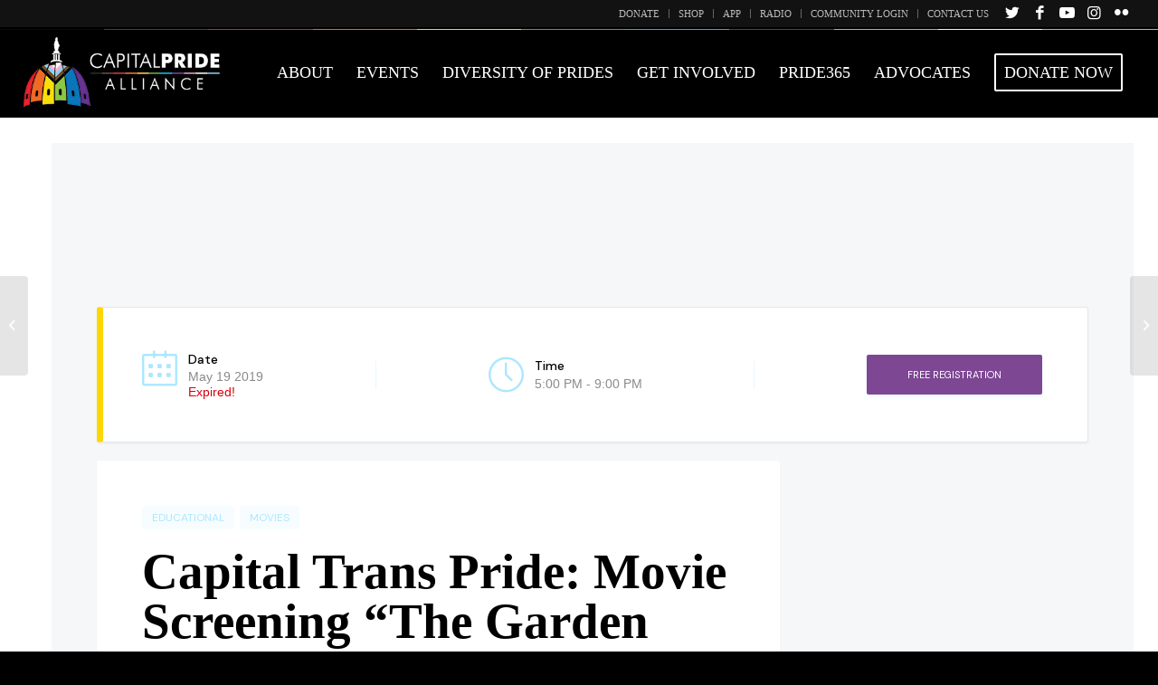

--- FILE ---
content_type: text/html; charset=UTF-8
request_url: https://www.capitalpride.org/events/capital-trans-pride-movie-screening-the-garden-left-behind/
body_size: 17513
content:
<!DOCTYPE html>
<html lang="en-US" class="html_stretched responsive av-preloader-disabled av-default-lightbox  html_header_top html_logo_left html_main_nav_header html_menu_right html_custom html_header_sticky html_header_shrinking_disabled html_header_topbar_active html_mobile_menu_tablet html_header_searchicon_disabled html_content_align_center html_header_unstick_top html_header_stretch html_minimal_header html_av-submenu-hidden html_av-submenu-display-click html_av-overlay-side html_av-overlay-side-classic html_av-submenu-noclone html_entry_id_14959 av-cookies-no-cookie-consent av-no-preview html_text_menu_active ">
<head>
<meta charset="UTF-8" />
<meta property="og:image" content="https://cappride.s3.amazonaws.com/wp-content/uploads/20250218211327/CPA-Logo-Progressive-Featured.png" />
<meta property="og:image:width" content="1920" />
<meta property="og:image:height" content="1200" />
<meta property="og:image:type" content="image/png" /> 



<!-- mobile setting -->
<meta name="viewport" content="width=device-width, initial-scale=1">

<!-- Scripts/CSS and wp_head hook -->
<meta name='robots' content='index, follow, max-image-preview:large, max-snippet:-1, max-video-preview:-1' />
	<style>img:is([sizes="auto" i], [sizes^="auto," i]) { contain-intrinsic-size: 3000px 1500px }</style>
	
	<!-- This site is optimized with the Yoast SEO plugin v26.6 - https://yoast.com/wordpress/plugins/seo/ -->
	<title>Capital Trans Pride: Movie Screening “The Garden Left Behind” - Capital Pride Alliance</title>
	<link rel="canonical" href="https://www.capitalpride.org/events/capital-trans-pride-movie-screening-the-garden-left-behind/" />
	<meta property="og:locale" content="en_US" />
	<meta property="og:type" content="article" />
	<meta property="og:title" content="Capital Trans Pride: Movie Screening “The Garden Left Behind” - Capital Pride Alliance" />
	<meta property="og:description" content="Join us for a movie screening of &#8220;The Garden Left Behind&#8221;. Following the movie meet some cast and producers for a conversation and question and answer. The Garden Left Behind traces the relationship between Tina, a young transwoman, and Eliana, her grandmother, as they navigate Tina&#8217;s transition and struggle to build a life for themselves [&hellip;]" />
	<meta property="og:url" content="https://www.capitalpride.org/events/capital-trans-pride-movie-screening-the-garden-left-behind/" />
	<meta property="og:site_name" content="Capital Pride Alliance" />
	<meta property="article:publisher" content="https://www.facebook.com/CapitalPrideDC?ref=ts" />
	<meta property="article:modified_time" content="2019-05-09T17:58:59+00:00" />
	<meta property="og:image" content="https://www.capitalpride.org/wp-content/uploads/CP-2019-Event-Image-TransPride-1030x579.png" />
	<meta property="og:image:width" content="1030" />
	<meta property="og:image:height" content="579" />
	<meta property="og:image:type" content="image/png" />
	<meta name="twitter:card" content="summary_large_image" />
	<meta name="twitter:site" content="@CapitalPrideDC" />
	<script type="application/ld+json" class="yoast-schema-graph">{"@context":"https://schema.org","@graph":[{"@type":"WebPage","@id":"https://www.capitalpride.org/events/capital-trans-pride-movie-screening-the-garden-left-behind/","url":"https://www.capitalpride.org/events/capital-trans-pride-movie-screening-the-garden-left-behind/","name":"Capital Trans Pride: Movie Screening “The Garden Left Behind” - Capital Pride Alliance","isPartOf":{"@id":"https://www.capitalpride.org/#website"},"primaryImageOfPage":{"@id":"https://www.capitalpride.org/events/capital-trans-pride-movie-screening-the-garden-left-behind/#primaryimage"},"image":{"@id":"https://www.capitalpride.org/events/capital-trans-pride-movie-screening-the-garden-left-behind/#primaryimage"},"thumbnailUrl":"https://capitalpride.s3.amazonaws.com/wp-content/uploads/2019/03/29104809/CP-2019-Event-Image-TransPride.png","datePublished":"2019-05-04T16:48:02+00:00","dateModified":"2019-05-09T17:58:59+00:00","breadcrumb":{"@id":"https://www.capitalpride.org/events/capital-trans-pride-movie-screening-the-garden-left-behind/#breadcrumb"},"inLanguage":"en-US","potentialAction":[{"@type":"ReadAction","target":["https://www.capitalpride.org/events/capital-trans-pride-movie-screening-the-garden-left-behind/"]}]},{"@type":"ImageObject","inLanguage":"en-US","@id":"https://www.capitalpride.org/events/capital-trans-pride-movie-screening-the-garden-left-behind/#primaryimage","url":"https://capitalpride.s3.amazonaws.com/wp-content/uploads/2019/03/29104809/CP-2019-Event-Image-TransPride.png","contentUrl":"https://capitalpride.s3.amazonaws.com/wp-content/uploads/2019/03/29104809/CP-2019-Event-Image-TransPride.png","width":1920,"height":1080},{"@type":"BreadcrumbList","@id":"https://www.capitalpride.org/events/capital-trans-pride-movie-screening-the-garden-left-behind/#breadcrumb","itemListElement":[{"@type":"ListItem","position":1,"name":"Home","item":"https://www.capitalpride.org/home/"},{"@type":"ListItem","position":2,"name":"Events","item":"https://www.capitalpride.org/events/"},{"@type":"ListItem","position":3,"name":"Capital Trans Pride: Movie Screening “The Garden Left Behind”"}]},{"@type":"WebSite","@id":"https://www.capitalpride.org/#website","url":"https://www.capitalpride.org/","name":"Capital Pride Alliance","description":"#TheFabricOfFreedom","potentialAction":[{"@type":"SearchAction","target":{"@type":"EntryPoint","urlTemplate":"https://www.capitalpride.org/?s={search_term_string}"},"query-input":{"@type":"PropertyValueSpecification","valueRequired":true,"valueName":"search_term_string"}}],"inLanguage":"en-US"}]}</script>
	<!-- / Yoast SEO plugin. -->


<link rel='dns-prefetch' href='//www.google.com' />
<link rel='dns-prefetch' href='//fonts.googleapis.com' />
<link rel="alternate" type="application/rss+xml" title="Capital Pride Alliance &raquo; Feed" href="https://www.capitalpride.org/feed/" />
<link rel="alternate" type="application/rss+xml" title="Capital Pride Alliance &raquo; Comments Feed" href="https://www.capitalpride.org/comments/feed/" />
<link rel='stylesheet' id='avia-grid-css' href='https://www.capitalpride.org/wp-content/themes/enfold/css/grid.css?ver=4.8.2' type='text/css' media='all' />
<link rel='stylesheet' id='avia-base-css' href='https://www.capitalpride.org/wp-content/themes/capitalpride/css/base.css?ver=4' type='text/css' media='all' />
<link rel='stylesheet' id='avia-layout-css' href='https://www.capitalpride.org/wp-content/themes/enfold/css/layout.css?ver=4.8.2' type='text/css' media='all' />
<link rel='stylesheet' id='avia-module-heading-css' href='https://www.capitalpride.org/wp-content/themes/enfold/config-templatebuilder/avia-shortcodes/heading/heading.css?ver=6.8.3' type='text/css' media='all' />
<link rel='stylesheet' id='avia-module-portfolio-css' href='https://www.capitalpride.org/wp-content/themes/enfold/config-templatebuilder/avia-shortcodes/portfolio/portfolio.css?ver=6.8.3' type='text/css' media='all' />
<link rel='stylesheet' id='avia-module-button-css' href='https://www.capitalpride.org/wp-content/plugins/enfold-plus/includes/avia-shortcodes/buttons/buttons.css?ver=6.8.3' type='text/css' media='all' />
<link rel='stylesheet' id='avia-module-buttonrow-css' href='https://www.capitalpride.org/wp-content/plugins/enfold-plus/includes/avia-shortcodes/buttonrow/buttonrow.css?ver=6.8.3' type='text/css' media='all' />
<link rel='stylesheet' id='avia-module-custom-menu-css' href='https://www.capitalpride.org/wp-content/plugins/enfold-plus/includes/avia-shortcodes/custom_menu/custom_menu.css?ver=6.8.3' type='text/css' media='all' />
<link rel='stylesheet' id='avia-module-icon-css' href='https://www.capitalpride.org/wp-content/themes/enfold/config-templatebuilder/avia-shortcodes/icon/icon.css?ver=6.8.3' type='text/css' media='all' />
<link rel='stylesheet' id='avia-module-iconlist-css' href='https://www.capitalpride.org/wp-content/themes/enfold/config-templatebuilder/avia-shortcodes/iconlist/iconlist.css?ver=6.8.3' type='text/css' media='all' />
<link rel='stylesheet' id='avia-module-image-css' href='https://www.capitalpride.org/wp-content/plugins/enfold-plus/includes/avia-shortcodes/image/image.css?ver=6.8.3' type='text/css' media='all' />
<link rel='stylesheet' id='avia-module-social-profiles-css' href='https://www.capitalpride.org/wp-content/plugins/enfold-plus/includes/avia-shortcodes/social_profiles/social_profiles.css?ver=6.8.3' type='text/css' media='all' />
<link rel='stylesheet' id='avia-module-slideshow-css' href='https://www.capitalpride.org/wp-content/themes/enfold/config-templatebuilder/avia-shortcodes/slideshow/slideshow.css?ver=6.8.3' type='text/css' media='all' />
<link rel='stylesheet' id='avia-module-testimonials-css' href='https://www.capitalpride.org/wp-content/themes/enfold/config-templatebuilder/avia-shortcodes/testimonials/testimonials.css?ver=6.8.3' type='text/css' media='all' />
<link rel='stylesheet' id='avia-module-textblock-css' href='https://www.capitalpride.org/wp-content/plugins/enfold-plus/includes/avia-shortcodes/textblock/textblock.css?ver=6.8.3' type='text/css' media='all' />
<link rel='stylesheet' id='avia-module-audioplayer-css' href='https://www.capitalpride.org/wp-content/themes/enfold/config-templatebuilder/avia-shortcodes/audio-player/audio-player.css?ver=6.8.3' type='text/css' media='all' />
<link rel='stylesheet' id='avia-module-blog-css' href='https://www.capitalpride.org/wp-content/themes/enfold/config-templatebuilder/avia-shortcodes/blog/blog.css?ver=6.8.3' type='text/css' media='all' />
<link rel='stylesheet' id='avia-module-postslider-css' href='https://www.capitalpride.org/wp-content/themes/enfold/config-templatebuilder/avia-shortcodes/postslider/postslider.css?ver=6.8.3' type='text/css' media='all' />
<link rel='stylesheet' id='avia-module-catalogue-css' href='https://www.capitalpride.org/wp-content/themes/enfold/config-templatebuilder/avia-shortcodes/catalogue/catalogue.css?ver=6.8.3' type='text/css' media='all' />
<link rel='stylesheet' id='avia-module-comments-css' href='https://www.capitalpride.org/wp-content/themes/enfold/config-templatebuilder/avia-shortcodes/comments/comments.css?ver=6.8.3' type='text/css' media='all' />
<link rel='stylesheet' id='avia-module-contact-css' href='https://www.capitalpride.org/wp-content/themes/enfold/config-templatebuilder/avia-shortcodes/contact/contact.css?ver=6.8.3' type='text/css' media='all' />
<link rel='stylesheet' id='avia-module-slideshow-contentpartner-css' href='https://www.capitalpride.org/wp-content/themes/enfold/config-templatebuilder/avia-shortcodes/contentslider/contentslider.css?ver=6.8.3' type='text/css' media='all' />
<link rel='stylesheet' id='avia-module-countdown-css' href='https://www.capitalpride.org/wp-content/themes/enfold/config-templatebuilder/avia-shortcodes/countdown/countdown.css?ver=6.8.3' type='text/css' media='all' />
<link rel='stylesheet' id='avia-module-gallery-css' href='https://www.capitalpride.org/wp-content/themes/enfold/config-templatebuilder/avia-shortcodes/gallery/gallery.css?ver=6.8.3' type='text/css' media='all' />
<link rel='stylesheet' id='avia-module-gallery-hor-css' href='https://www.capitalpride.org/wp-content/themes/enfold/config-templatebuilder/avia-shortcodes/gallery_horizontal/gallery_horizontal.css?ver=6.8.3' type='text/css' media='all' />
<link rel='stylesheet' id='avia-module-maps-css' href='https://www.capitalpride.org/wp-content/themes/enfold/config-templatebuilder/avia-shortcodes/google_maps/google_maps.css?ver=6.8.3' type='text/css' media='all' />
<link rel='stylesheet' id='avia-module-gridrow-css' href='https://www.capitalpride.org/wp-content/themes/enfold/config-templatebuilder/avia-shortcodes/grid_row/grid_row.css?ver=6.8.3' type='text/css' media='all' />
<link rel='stylesheet' id='avia-module-rotator-css' href='https://www.capitalpride.org/wp-content/themes/enfold/config-templatebuilder/avia-shortcodes/headline_rotator/headline_rotator.css?ver=6.8.3' type='text/css' media='all' />
<link rel='stylesheet' id='avia-module-hr-css' href='https://www.capitalpride.org/wp-content/themes/enfold/config-templatebuilder/avia-shortcodes/hr/hr.css?ver=6.8.3' type='text/css' media='all' />
<link rel='stylesheet' id='avia-module-iconbox-css' href='https://www.capitalpride.org/wp-content/themes/enfold/config-templatebuilder/avia-shortcodes/iconbox/iconbox.css?ver=6.8.3' type='text/css' media='all' />
<link rel='stylesheet' id='avia-module-icongrid-css' href='https://www.capitalpride.org/wp-content/themes/enfold/config-templatebuilder/avia-shortcodes/icongrid/icongrid.css?ver=6.8.3' type='text/css' media='all' />
<link rel='stylesheet' id='avia-module-hotspot-css' href='https://www.capitalpride.org/wp-content/themes/enfold/config-templatebuilder/avia-shortcodes/image_hotspots/image_hotspots.css?ver=6.8.3' type='text/css' media='all' />
<link rel='stylesheet' id='avia-module-magazine-css' href='https://www.capitalpride.org/wp-content/themes/enfold/config-templatebuilder/avia-shortcodes/magazine/magazine.css?ver=6.8.3' type='text/css' media='all' />
<link rel='stylesheet' id='avia-module-masonry-css' href='https://www.capitalpride.org/wp-content/themes/enfold/config-templatebuilder/avia-shortcodes/masonry_entries/masonry_entries.css?ver=6.8.3' type='text/css' media='all' />
<link rel='stylesheet' id='avia-siteloader-css' href='https://www.capitalpride.org/wp-content/themes/enfold/css/avia-snippet-site-preloader.css?ver=6.8.3' type='text/css' media='all' />
<link rel='stylesheet' id='avia-module-menu-css' href='https://www.capitalpride.org/wp-content/themes/enfold/config-templatebuilder/avia-shortcodes/menu/menu.css?ver=6.8.3' type='text/css' media='all' />
<link rel='stylesheet' id='avia-modfule-notification-css' href='https://www.capitalpride.org/wp-content/themes/enfold/config-templatebuilder/avia-shortcodes/notification/notification.css?ver=6.8.3' type='text/css' media='all' />
<link rel='stylesheet' id='avia-module-numbers-css' href='https://www.capitalpride.org/wp-content/themes/enfold/config-templatebuilder/avia-shortcodes/numbers/numbers.css?ver=6.8.3' type='text/css' media='all' />
<link rel='stylesheet' id='avia-module-post-metadata-css' href='https://www.capitalpride.org/wp-content/themes/enfold/config-templatebuilder/avia-shortcodes/post_metadata/post_metadata.css?ver=6.8.3' type='text/css' media='all' />
<link rel='stylesheet' id='avia-module-progress-bar-css' href='https://www.capitalpride.org/wp-content/themes/enfold/config-templatebuilder/avia-shortcodes/progressbar/progressbar.css?ver=6.8.3' type='text/css' media='all' />
<link rel='stylesheet' id='avia-module-promobox-css' href='https://www.capitalpride.org/wp-content/themes/enfold/config-templatebuilder/avia-shortcodes/promobox/promobox.css?ver=6.8.3' type='text/css' media='all' />
<link rel='stylesheet' id='avia-sc-search-css' href='https://www.capitalpride.org/wp-content/themes/enfold/config-templatebuilder/avia-shortcodes/search/search.css?ver=6.8.3' type='text/css' media='all' />
<link rel='stylesheet' id='avia-module-slideshow-accordion-css' href='https://www.capitalpride.org/wp-content/themes/enfold/config-templatebuilder/avia-shortcodes/slideshow_accordion/slideshow_accordion.css?ver=6.8.3' type='text/css' media='all' />
<link rel='stylesheet' id='avia-module-slideshow-feature-image-css' href='https://www.capitalpride.org/wp-content/themes/enfold/config-templatebuilder/avia-shortcodes/slideshow_feature_image/slideshow_feature_image.css?ver=6.8.3' type='text/css' media='all' />
<link rel='stylesheet' id='avia-module-slideshow-fullsize-css' href='https://www.capitalpride.org/wp-content/themes/enfold/config-templatebuilder/avia-shortcodes/slideshow_fullsize/slideshow_fullsize.css?ver=6.8.3' type='text/css' media='all' />
<link rel='stylesheet' id='avia-module-slideshow-fullscreen-css' href='https://www.capitalpride.org/wp-content/themes/enfold/config-templatebuilder/avia-shortcodes/slideshow_fullscreen/slideshow_fullscreen.css?ver=6.8.3' type='text/css' media='all' />
<link rel='stylesheet' id='avia-module-slideshow-ls-css' href='https://www.capitalpride.org/wp-content/themes/enfold/config-templatebuilder/avia-shortcodes/slideshow_layerslider/slideshow_layerslider.css?ver=6.8.3' type='text/css' media='all' />
<link rel='stylesheet' id='avia-module-social-css' href='https://www.capitalpride.org/wp-content/themes/enfold/config-templatebuilder/avia-shortcodes/social_share/social_share.css?ver=6.8.3' type='text/css' media='all' />
<link rel='stylesheet' id='avia-module-tabsection-css' href='https://www.capitalpride.org/wp-content/themes/enfold/config-templatebuilder/avia-shortcodes/tab_section/tab_section.css?ver=6.8.3' type='text/css' media='all' />
<link rel='stylesheet' id='avia-module-table-css' href='https://www.capitalpride.org/wp-content/themes/enfold/config-templatebuilder/avia-shortcodes/table/table.css?ver=6.8.3' type='text/css' media='all' />
<link rel='stylesheet' id='avia-module-tabs-css' href='https://www.capitalpride.org/wp-content/themes/enfold/config-templatebuilder/avia-shortcodes/tabs/tabs.css?ver=6.8.3' type='text/css' media='all' />
<link rel='stylesheet' id='avia-module-team-css' href='https://www.capitalpride.org/wp-content/themes/enfold/config-templatebuilder/avia-shortcodes/team/team.css?ver=6.8.3' type='text/css' media='all' />
<link rel='stylesheet' id='avia-module-timeline-css' href='https://www.capitalpride.org/wp-content/themes/enfold/config-templatebuilder/avia-shortcodes/timeline/timeline.css?ver=6.8.3' type='text/css' media='all' />
<link rel='stylesheet' id='avia-module-toggles-css' href='https://www.capitalpride.org/wp-content/themes/enfold/config-templatebuilder/avia-shortcodes/toggles/toggles.css?ver=6.8.3' type='text/css' media='all' />
<link rel='stylesheet' id='avia-module-video-css' href='https://www.capitalpride.org/wp-content/themes/enfold/config-templatebuilder/avia-shortcodes/video/video.css?ver=6.8.3' type='text/css' media='all' />
<link rel='stylesheet' id='jquery.nice-select-css' href='https://www.capitalpride.org/wp-content/plugins/mec-fluent-layouts//assets/libs/nice-select.css?ver=1.1.0' type='text/css' media='all' />
<link rel='stylesheet' id='mec-select2-style-css' href='https://www.capitalpride.org/wp-content/plugins/modern-events-calendar/assets/packages/select2/select2.min.css?ver=7.28.0' type='text/css' media='all' />
<link rel='stylesheet' id='mec-font-icons-css' href='https://www.capitalpride.org/wp-content/plugins/modern-events-calendar/assets/css/iconfonts.css?ver=7.28.0' type='text/css' media='all' />
<link rel='stylesheet' id='mec-frontend-style-css' href='https://www.capitalpride.org/wp-content/plugins/modern-events-calendar/assets/css/frontend.min.css?ver=7.28.0' type='text/css' media='all' />
<link rel='stylesheet' id='mec-tooltip-style-css' href='https://www.capitalpride.org/wp-content/plugins/modern-events-calendar/assets/packages/tooltip/tooltip.css?ver=7.28.0' type='text/css' media='all' />
<link rel='stylesheet' id='mec-tooltip-shadow-style-css' href='https://www.capitalpride.org/wp-content/plugins/modern-events-calendar/assets/packages/tooltip/tooltipster-sideTip-shadow.min.css?ver=7.28.0' type='text/css' media='all' />
<link rel='stylesheet' id='featherlight-css' href='https://www.capitalpride.org/wp-content/plugins/modern-events-calendar/assets/packages/featherlight/featherlight.css?ver=7.28.0' type='text/css' media='all' />
<link rel='stylesheet' id='mec-lity-style-css' href='https://www.capitalpride.org/wp-content/plugins/modern-events-calendar/assets/packages/lity/lity.min.css?ver=7.28.0' type='text/css' media='all' />
<link rel='stylesheet' id='mec-general-calendar-style-css' href='https://www.capitalpride.org/wp-content/plugins/modern-events-calendar/assets/css/mec-general-calendar.css?ver=7.28.0' type='text/css' media='all' />
<link rel='stylesheet' id='sbi_styles-css' href='https://www.capitalpride.org/wp-content/plugins/instagram-feed-pro/css/sbi-styles.min.css?ver=6.9.0' type='text/css' media='all' />
<style id='classic-theme-styles-inline-css' type='text/css'>
/*! This file is auto-generated */
.wp-block-button__link{color:#fff;background-color:#32373c;border-radius:9999px;box-shadow:none;text-decoration:none;padding:calc(.667em + 2px) calc(1.333em + 2px);font-size:1.125em}.wp-block-file__button{background:#32373c;color:#fff;text-decoration:none}
</style>
<style id='global-styles-inline-css' type='text/css'>
:root{--wp--preset--aspect-ratio--square: 1;--wp--preset--aspect-ratio--4-3: 4/3;--wp--preset--aspect-ratio--3-4: 3/4;--wp--preset--aspect-ratio--3-2: 3/2;--wp--preset--aspect-ratio--2-3: 2/3;--wp--preset--aspect-ratio--16-9: 16/9;--wp--preset--aspect-ratio--9-16: 9/16;--wp--preset--color--black: #000000;--wp--preset--color--cyan-bluish-gray: #abb8c3;--wp--preset--color--white: #ffffff;--wp--preset--color--pale-pink: #f78da7;--wp--preset--color--vivid-red: #cf2e2e;--wp--preset--color--luminous-vivid-orange: #ff6900;--wp--preset--color--luminous-vivid-amber: #fcb900;--wp--preset--color--light-green-cyan: #7bdcb5;--wp--preset--color--vivid-green-cyan: #00d084;--wp--preset--color--pale-cyan-blue: #8ed1fc;--wp--preset--color--vivid-cyan-blue: #0693e3;--wp--preset--color--vivid-purple: #9b51e0;--wp--preset--gradient--vivid-cyan-blue-to-vivid-purple: linear-gradient(135deg,rgba(6,147,227,1) 0%,rgb(155,81,224) 100%);--wp--preset--gradient--light-green-cyan-to-vivid-green-cyan: linear-gradient(135deg,rgb(122,220,180) 0%,rgb(0,208,130) 100%);--wp--preset--gradient--luminous-vivid-amber-to-luminous-vivid-orange: linear-gradient(135deg,rgba(252,185,0,1) 0%,rgba(255,105,0,1) 100%);--wp--preset--gradient--luminous-vivid-orange-to-vivid-red: linear-gradient(135deg,rgba(255,105,0,1) 0%,rgb(207,46,46) 100%);--wp--preset--gradient--very-light-gray-to-cyan-bluish-gray: linear-gradient(135deg,rgb(238,238,238) 0%,rgb(169,184,195) 100%);--wp--preset--gradient--cool-to-warm-spectrum: linear-gradient(135deg,rgb(74,234,220) 0%,rgb(151,120,209) 20%,rgb(207,42,186) 40%,rgb(238,44,130) 60%,rgb(251,105,98) 80%,rgb(254,248,76) 100%);--wp--preset--gradient--blush-light-purple: linear-gradient(135deg,rgb(255,206,236) 0%,rgb(152,150,240) 100%);--wp--preset--gradient--blush-bordeaux: linear-gradient(135deg,rgb(254,205,165) 0%,rgb(254,45,45) 50%,rgb(107,0,62) 100%);--wp--preset--gradient--luminous-dusk: linear-gradient(135deg,rgb(255,203,112) 0%,rgb(199,81,192) 50%,rgb(65,88,208) 100%);--wp--preset--gradient--pale-ocean: linear-gradient(135deg,rgb(255,245,203) 0%,rgb(182,227,212) 50%,rgb(51,167,181) 100%);--wp--preset--gradient--electric-grass: linear-gradient(135deg,rgb(202,248,128) 0%,rgb(113,206,126) 100%);--wp--preset--gradient--midnight: linear-gradient(135deg,rgb(2,3,129) 0%,rgb(40,116,252) 100%);--wp--preset--font-size--small: 13px;--wp--preset--font-size--medium: 20px;--wp--preset--font-size--large: 36px;--wp--preset--font-size--x-large: 42px;--wp--preset--spacing--20: 0.44rem;--wp--preset--spacing--30: 0.67rem;--wp--preset--spacing--40: 1rem;--wp--preset--spacing--50: 1.5rem;--wp--preset--spacing--60: 2.25rem;--wp--preset--spacing--70: 3.38rem;--wp--preset--spacing--80: 5.06rem;--wp--preset--shadow--natural: 6px 6px 9px rgba(0, 0, 0, 0.2);--wp--preset--shadow--deep: 12px 12px 50px rgba(0, 0, 0, 0.4);--wp--preset--shadow--sharp: 6px 6px 0px rgba(0, 0, 0, 0.2);--wp--preset--shadow--outlined: 6px 6px 0px -3px rgba(255, 255, 255, 1), 6px 6px rgba(0, 0, 0, 1);--wp--preset--shadow--crisp: 6px 6px 0px rgba(0, 0, 0, 1);}:where(.is-layout-flex){gap: 0.5em;}:where(.is-layout-grid){gap: 0.5em;}body .is-layout-flex{display: flex;}.is-layout-flex{flex-wrap: wrap;align-items: center;}.is-layout-flex > :is(*, div){margin: 0;}body .is-layout-grid{display: grid;}.is-layout-grid > :is(*, div){margin: 0;}:where(.wp-block-columns.is-layout-flex){gap: 2em;}:where(.wp-block-columns.is-layout-grid){gap: 2em;}:where(.wp-block-post-template.is-layout-flex){gap: 1.25em;}:where(.wp-block-post-template.is-layout-grid){gap: 1.25em;}.has-black-color{color: var(--wp--preset--color--black) !important;}.has-cyan-bluish-gray-color{color: var(--wp--preset--color--cyan-bluish-gray) !important;}.has-white-color{color: var(--wp--preset--color--white) !important;}.has-pale-pink-color{color: var(--wp--preset--color--pale-pink) !important;}.has-vivid-red-color{color: var(--wp--preset--color--vivid-red) !important;}.has-luminous-vivid-orange-color{color: var(--wp--preset--color--luminous-vivid-orange) !important;}.has-luminous-vivid-amber-color{color: var(--wp--preset--color--luminous-vivid-amber) !important;}.has-light-green-cyan-color{color: var(--wp--preset--color--light-green-cyan) !important;}.has-vivid-green-cyan-color{color: var(--wp--preset--color--vivid-green-cyan) !important;}.has-pale-cyan-blue-color{color: var(--wp--preset--color--pale-cyan-blue) !important;}.has-vivid-cyan-blue-color{color: var(--wp--preset--color--vivid-cyan-blue) !important;}.has-vivid-purple-color{color: var(--wp--preset--color--vivid-purple) !important;}.has-black-background-color{background-color: var(--wp--preset--color--black) !important;}.has-cyan-bluish-gray-background-color{background-color: var(--wp--preset--color--cyan-bluish-gray) !important;}.has-white-background-color{background-color: var(--wp--preset--color--white) !important;}.has-pale-pink-background-color{background-color: var(--wp--preset--color--pale-pink) !important;}.has-vivid-red-background-color{background-color: var(--wp--preset--color--vivid-red) !important;}.has-luminous-vivid-orange-background-color{background-color: var(--wp--preset--color--luminous-vivid-orange) !important;}.has-luminous-vivid-amber-background-color{background-color: var(--wp--preset--color--luminous-vivid-amber) !important;}.has-light-green-cyan-background-color{background-color: var(--wp--preset--color--light-green-cyan) !important;}.has-vivid-green-cyan-background-color{background-color: var(--wp--preset--color--vivid-green-cyan) !important;}.has-pale-cyan-blue-background-color{background-color: var(--wp--preset--color--pale-cyan-blue) !important;}.has-vivid-cyan-blue-background-color{background-color: var(--wp--preset--color--vivid-cyan-blue) !important;}.has-vivid-purple-background-color{background-color: var(--wp--preset--color--vivid-purple) !important;}.has-black-border-color{border-color: var(--wp--preset--color--black) !important;}.has-cyan-bluish-gray-border-color{border-color: var(--wp--preset--color--cyan-bluish-gray) !important;}.has-white-border-color{border-color: var(--wp--preset--color--white) !important;}.has-pale-pink-border-color{border-color: var(--wp--preset--color--pale-pink) !important;}.has-vivid-red-border-color{border-color: var(--wp--preset--color--vivid-red) !important;}.has-luminous-vivid-orange-border-color{border-color: var(--wp--preset--color--luminous-vivid-orange) !important;}.has-luminous-vivid-amber-border-color{border-color: var(--wp--preset--color--luminous-vivid-amber) !important;}.has-light-green-cyan-border-color{border-color: var(--wp--preset--color--light-green-cyan) !important;}.has-vivid-green-cyan-border-color{border-color: var(--wp--preset--color--vivid-green-cyan) !important;}.has-pale-cyan-blue-border-color{border-color: var(--wp--preset--color--pale-cyan-blue) !important;}.has-vivid-cyan-blue-border-color{border-color: var(--wp--preset--color--vivid-cyan-blue) !important;}.has-vivid-purple-border-color{border-color: var(--wp--preset--color--vivid-purple) !important;}.has-vivid-cyan-blue-to-vivid-purple-gradient-background{background: var(--wp--preset--gradient--vivid-cyan-blue-to-vivid-purple) !important;}.has-light-green-cyan-to-vivid-green-cyan-gradient-background{background: var(--wp--preset--gradient--light-green-cyan-to-vivid-green-cyan) !important;}.has-luminous-vivid-amber-to-luminous-vivid-orange-gradient-background{background: var(--wp--preset--gradient--luminous-vivid-amber-to-luminous-vivid-orange) !important;}.has-luminous-vivid-orange-to-vivid-red-gradient-background{background: var(--wp--preset--gradient--luminous-vivid-orange-to-vivid-red) !important;}.has-very-light-gray-to-cyan-bluish-gray-gradient-background{background: var(--wp--preset--gradient--very-light-gray-to-cyan-bluish-gray) !important;}.has-cool-to-warm-spectrum-gradient-background{background: var(--wp--preset--gradient--cool-to-warm-spectrum) !important;}.has-blush-light-purple-gradient-background{background: var(--wp--preset--gradient--blush-light-purple) !important;}.has-blush-bordeaux-gradient-background{background: var(--wp--preset--gradient--blush-bordeaux) !important;}.has-luminous-dusk-gradient-background{background: var(--wp--preset--gradient--luminous-dusk) !important;}.has-pale-ocean-gradient-background{background: var(--wp--preset--gradient--pale-ocean) !important;}.has-electric-grass-gradient-background{background: var(--wp--preset--gradient--electric-grass) !important;}.has-midnight-gradient-background{background: var(--wp--preset--gradient--midnight) !important;}.has-small-font-size{font-size: var(--wp--preset--font-size--small) !important;}.has-medium-font-size{font-size: var(--wp--preset--font-size--medium) !important;}.has-large-font-size{font-size: var(--wp--preset--font-size--large) !important;}.has-x-large-font-size{font-size: var(--wp--preset--font-size--x-large) !important;}
:where(.wp-block-post-template.is-layout-flex){gap: 1.25em;}:where(.wp-block-post-template.is-layout-grid){gap: 1.25em;}
:where(.wp-block-columns.is-layout-flex){gap: 2em;}:where(.wp-block-columns.is-layout-grid){gap: 2em;}
:root :where(.wp-block-pullquote){font-size: 1.5em;line-height: 1.6;}
</style>
<link rel='stylesheet' id='mec-fluent-layouts-google-fonts-css' href='https://fonts.googleapis.com/css2?family=DM+Sans%3Aital%2Cwght%400%2C400%3B0%2C500%3B0%2C700%3B1%2C400%3B1%2C500%3B1%2C700&#038;display=swap&#038;ver=6.8.3' type='text/css' media='all' />
<link rel='stylesheet' id='mec-fluent-layouts-css' href='https://www.capitalpride.org/wp-content/plugins/mec-fluent-layouts//assets/mec-fluent-layouts.css?ver=1.0.0' type='text/css' media='all' />
<link rel='stylesheet' id='mec-fluent-layouts-single-css' href='https://www.capitalpride.org/wp-content/plugins/mec-fluent-layouts//assets/mec-fluent-layouts-single.css?ver=1.0.0' type='text/css' media='all' />
<link rel='stylesheet' id='dashicons-css' href='https://www.capitalpride.org/wp-includes/css/dashicons.min.css?ver=6.8.3' type='text/css' media='all' />
<link rel='stylesheet' id='mc4wp-form-basic-css' href='https://www.capitalpride.org/wp-content/plugins/mailchimp-for-wp/assets/css/form-basic.css?ver=4.10.9' type='text/css' media='all' />
<link rel='stylesheet' id='avia-scs-css' href='https://www.capitalpride.org/wp-content/themes/enfold/css/shortcodes.css?ver=4.8.2' type='text/css' media='all' />
<link rel='stylesheet' id='avia-popup-css-css' href='https://www.capitalpride.org/wp-content/themes/enfold/js/aviapopup/magnific-popup.css?ver=4.8.2' type='text/css' media='screen' />
<link rel='stylesheet' id='avia-lightbox-css' href='https://www.capitalpride.org/wp-content/themes/enfold/css/avia-snippet-lightbox.css?ver=4.8.2' type='text/css' media='screen' />
<link rel='stylesheet' id='avia-widget-css-css' href='https://www.capitalpride.org/wp-content/themes/enfold/css/avia-snippet-widget.css?ver=4.8.2' type='text/css' media='screen' />
<link rel='stylesheet' id='avia-dynamic-css' href='https://www.capitalpride.org/wp-content/uploads/dynamic_avia/capital_pride.css?ver=688d1e256223a' type='text/css' media='all' />
<link rel='stylesheet' id='avia-style-css' href='https://www.capitalpride.org/wp-content/themes/capitalpride/style.css?ver=4.8.2' type='text/css' media='all' />
<link rel='stylesheet' id='main-css-css' href='https://www.capitalpride.org/wp-content/themes/capitalpride/css/main.css?ver=4' type='text/css' media='all' />
<!--n2css--><!--n2js--><script type="text/javascript" src="https://www.capitalpride.org/wp-includes/js/jquery/jquery.min.js?ver=3.7.1" id="jquery-core-js"></script>
<script type="text/javascript" src="https://www.capitalpride.org/wp-content/plugins/mec-fluent-layouts//assets/libs/jquery.nicescroll.min.js?ver=3.7.6" id="jquery.nicescroll-js"></script>
<script type="text/javascript" src="https://www.capitalpride.org/wp-content/plugins/mec-fluent-layouts//assets/libs/jquery.nice-select.min.js?ver=1.1.0" id="jquery.nice-select-js"></script>
<script type="text/javascript" src="https://www.capitalpride.org/wp-content/themes/enfold/js/avia-compat.js?ver=4.8.2" id="avia-compat-js"></script>
<link rel="https://api.w.org/" href="https://www.capitalpride.org/wp-json/" /><link rel="alternate" title="JSON" type="application/json" href="https://www.capitalpride.org/wp-json/wp/v2/mec-events/14959" /><link rel="EditURI" type="application/rsd+xml" title="RSD" href="https://www.capitalpride.org/xmlrpc.php?rsd" />
<link rel='shortlink' href='https://www.capitalpride.org/?p=14959' />
<link rel="alternate" title="oEmbed (JSON)" type="application/json+oembed" href="https://www.capitalpride.org/wp-json/oembed/1.0/embed?url=https%3A%2F%2Fwww.capitalpride.org%2Fevents%2Fcapital-trans-pride-movie-screening-the-garden-left-behind%2F" />
<link rel="alternate" title="oEmbed (XML)" type="text/xml+oembed" href="https://www.capitalpride.org/wp-json/oembed/1.0/embed?url=https%3A%2F%2Fwww.capitalpride.org%2Fevents%2Fcapital-trans-pride-movie-screening-the-garden-left-behind%2F&#038;format=xml" />

<style type="text/css">
	
	 
		 
		 		 		</style>



<script type="text/javascript">
	
	</script>
        <script
  data-cfasync="false"
  src="https://transcend-cdn.com/cm/5a07938d-f884-405a-a335-d2c3330afcdc/airgap.js"
></script>

        <script async src="https://www.googletagmanager.com/gtag/js?id=AW-16711428281"> </script>
<script>
window.dataLayer = window.dataLayer | | [ ] ;
function gtag ( ) {dataLayer.push (arguments ) ; }
gtag ('js' , new Date ( ) ) ;
gtag ('config', 'AW-16711428281') ;
</script>                                                                        </script>


<link rel="profile" href="http://gmpg.org/xfn/11" />
<link rel="alternate" type="application/rss+xml" title="Capital Pride Alliance RSS2 Feed" href="https://www.capitalpride.org/feed/" />
<link rel="pingback" href="https://www.capitalpride.org/xmlrpc.php" />

<style type='text/css' media='screen'>
 #top #header_main > .container, #top #header_main > .container .main_menu  .av-main-nav > li > a, #top #header_main #menu-item-shop .cart_dropdown_link{ height:100px; line-height: 100px; }
 .html_top_nav_header .av-logo-container{ height:100px;  }
 .html_header_top.html_header_sticky #top #wrap_all #main{ padding-top:128px; } 
</style>
<!--[if lt IE 9]><script src="https://www.capitalpride.org/wp-content/themes/enfold/js/html5shiv.js"></script><![endif]-->
<link rel="icon" href="https://capitalpride.s3.amazonaws.com/wp-content/uploads/2025/07/29102818/favicon-update1.png" type="image/png">
			<style id="wpsp-style-frontend"></style>
					<style type="text/css" id="wp-custom-css">
			.postid-11260 .dp_pec_event_page_nav,
.postid-11260 .dp_pec_row,
.postid-3086 .dp_pec_event_page_nav,
.postid-3086 .dp_pec_row,
.postid-10596 .dp_pec_event_page_nav,
.postid-10596 .dp_pec_row,
.postid-11275 .dp_pec_event_page_nav,
.postid-11275 .dp_pec_row { display:none; }

.avia_textblock.home-page-slider {
	margin: 0;
}    

#footer .av_one_third:nth-child(3) {
    width: 25%;
}

#footer .av_one_third:nth-child(2) {
    width: 15%;
}		</style>
		<style type='text/css'>
@font-face {font-family: 'entypo-fontello'; font-weight: normal; font-style: normal; font-display: auto;
src: url('https://www.capitalpride.org/wp-content/themes/enfold/config-templatebuilder/avia-template-builder/assets/fonts/entypo-fontello.woff2') format('woff2'),
url('https://www.capitalpride.org/wp-content/themes/enfold/config-templatebuilder/avia-template-builder/assets/fonts/entypo-fontello.woff') format('woff'),
url('https://www.capitalpride.org/wp-content/themes/enfold/config-templatebuilder/avia-template-builder/assets/fonts/entypo-fontello.ttf') format('truetype'), 
url('https://www.capitalpride.org/wp-content/themes/enfold/config-templatebuilder/avia-template-builder/assets/fonts/entypo-fontello.svg#entypo-fontello') format('svg'),
url('https://www.capitalpride.org/wp-content/themes/enfold/config-templatebuilder/avia-template-builder/assets/fonts/entypo-fontello.eot'),
url('https://www.capitalpride.org/wp-content/themes/enfold/config-templatebuilder/avia-template-builder/assets/fonts/entypo-fontello.eot?#iefix') format('embedded-opentype');
} #top .avia-font-entypo-fontello, body .avia-font-entypo-fontello, html body [data-av_iconfont='entypo-fontello']:before{ font-family: 'entypo-fontello'; }
</style>

<!--
Debugging Info for Theme support: 

Theme: Enfold
Version: 4.8.2
Installed: enfold
AviaFramework Version: 5.0
AviaBuilder Version: 4.8
aviaElementManager Version: 1.0.1
- - - - - - - - - - -
ChildTheme: Capital Pride
ChildTheme Version: 1.0.0
ChildTheme Installed: enfold

ML:512-PU:36-PLA:33
WP:6.8.3
Compress: CSS:disabled - JS:disabled
Updates: enabled - deprecated Envato API - register Envato Token
PLAu:32
--><style>:root,::before,::after{--mec-heading-font-family: 'Oswald';--mec-paragraph-font-family: 'Lato';--mec-color-skin: #7d4794;--mec-color-skin-rgba-1: rgba(125,71,148,.25);--mec-color-skin-rgba-2: rgba(125,71,148,.5);--mec-color-skin-rgba-3: rgba(125,71,148,.75);--mec-color-skin-rgba-4: rgba(125,71,148,.11);--mec-primary-border-radius: ;--mec-secondary-border-radius: ;--mec-container-normal-width: 1196px;--mec-container-large-width: 1690px;--mec-fes-main-color: #40d9f1;--mec-fes-main-color-rgba-1: rgba(64, 217, 241, 0.12);--mec-fes-main-color-rgba-2: rgba(64, 217, 241, 0.23);--mec-fes-main-color-rgba-3: rgba(64, 217, 241, 0.03);--mec-fes-main-color-rgba-4: rgba(64, 217, 241, 0.3);--mec-fes-main-color-rgba-5: rgb(64 217 241 / 7%);--mec-fes-main-color-rgba-6: rgba(64, 217, 241, 0.2);--mec-fluent-main-color: #ade7ff;--mec-fluent-main-color-rgba-1: rgba(173, 231, 255, 0.3);--mec-fluent-main-color-rgba-2: rgba(173, 231, 255, 0.8);--mec-fluent-main-color-rgba-3: rgba(173, 231, 255, 0.1);--mec-fluent-main-color-rgba-4: rgba(173, 231, 255, 0.2);--mec-fluent-main-color-rgba-5: rgba(173, 231, 255, 0.7);--mec-fluent-main-color-rgba-6: rgba(173, 231, 255, 0.7);--mec-fluent-bold-color: #00acf8;--mec-fluent-bg-hover-color: #ebf9ff;--mec-fluent-bg-color: #f5f7f8;--mec-fluent-second-bg-color: #e8f7ff;}</style>
</head>




<body id="top" class="wp-singular mec-events-template-default single single-mec-events postid-14959 wp-theme-enfold wp-child-theme-capitalpride  rtl_columns stretched oswald lato mec-theme-enfold wp-schema-pro-2.10.5 avia-responsive-images-support" itemscope="itemscope" itemtype="https://schema.org/WebPage" >

	
	<div id='wrap_all'>

	
<header id='header' class='all_colors header_color dark_bg_color  av_header_top av_logo_left av_main_nav_header av_menu_right av_custom av_header_sticky av_header_shrinking_disabled av_header_stretch av_mobile_menu_tablet av_header_searchicon_disabled av_header_unstick_top av_minimal_header av_bottom_nav_disabled  av_header_border_disabled'  role="banner" itemscope="itemscope" itemtype="https://schema.org/WPHeader" >

		<div id='header_meta' class='container_wrap container_wrap_meta  av_icon_active_right av_extra_header_active av_secondary_right av_entry_id_14959'>
		
			      <div class='container'>
			      <ul class='noLightbox social_bookmarks icon_count_5'><li class='social_bookmarks_twitter av-social-link-twitter social_icon_1'><a target="_blank" aria-label="Link to Twitter" href='https://twitter.com/CapitalPrideDC' aria-hidden='false' data-av_icon='' data-av_iconfont='entypo-fontello' title='Twitter' rel="noopener"><span class='avia_hidden_link_text'>Twitter</span></a></li><li class='social_bookmarks_facebook av-social-link-facebook social_icon_2'><a target="_blank" aria-label="Link to Facebook" href='https://www.facebook.com/CapitalPrideDC?ref=ts' aria-hidden='false' data-av_icon='' data-av_iconfont='entypo-fontello' title='Facebook' rel="noopener"><span class='avia_hidden_link_text'>Facebook</span></a></li><li class='social_bookmarks_youtube av-social-link-youtube social_icon_3'><a target="_blank" aria-label="Link to Youtube" href='https://www.youtube.com/channel/UCS83bkypbpxWjHejxyW_cmg' aria-hidden='false' data-av_icon='' data-av_iconfont='entypo-fontello' title='Youtube' rel="noopener"><span class='avia_hidden_link_text'>Youtube</span></a></li><li class='social_bookmarks_instagram av-social-link-instagram social_icon_4'><a target="_blank" aria-label="Link to Instagram" href='https://instagram.com/capitalpridedc/' aria-hidden='false' data-av_icon='' data-av_iconfont='entypo-fontello' title='Instagram' rel="noopener"><span class='avia_hidden_link_text'>Instagram</span></a></li><li class='social_bookmarks_flickr av-social-link-flickr social_icon_5'><a target="_blank" aria-label="Link to Flickr" href='https://www.flickr.com/photos/capitalpride/albums' aria-hidden='false' data-av_icon='' data-av_iconfont='entypo-fontello' title='Flickr' rel="noopener"><span class='avia_hidden_link_text'>Flickr</span></a></li></ul><nav class='sub_menu'  role="navigation" itemscope="itemscope" itemtype="https://schema.org/SiteNavigationElement" ><ul id="avia2-menu" class="menu"><li id="menu-item-15655" class="menu-item menu-item-type-custom menu-item-object-custom menu-item-15655"><a target="_blank" href="https://worldpridedc.org/give/?utm_source=CPA" rel="noopener">Donate</a></li>
<li id="menu-item-9696" class="menu-item menu-item-type-custom menu-item-object-custom menu-item-9696"><a target="_blank" href="https://www.pride365shop.org/" rel="noopener">Shop</a></li>
<li id="menu-item-34942" class="menu-item menu-item-type-custom menu-item-object-custom menu-item-34942"><a target="_blank" href="https://pride365.org/" rel="noopener">App</a></li>
<li id="menu-item-34941" class="menu-item menu-item-type-custom menu-item-object-custom menu-item-34941"><a target="_blank" href="https://player.live365.com/pride365" rel="noopener">Radio</a></li>
<li id="menu-item-10537" class="menu-item menu-item-type-custom menu-item-object-custom menu-item-10537"><a target="_blank" href="https://capitalpride.my.site.com/Community/s/login" rel="noopener">Community Login</a></li>
<li id="menu-item-22564" class="menu-item menu-item-type-custom menu-item-object-custom menu-item-22564"><a href="https://www.capitalpride.org/contact-us/">Contact Us</a></li>
</ul></nav>			      </div>
		</div>

		<div  id='header_main' class='container_wrap container_wrap_logo'>
	
        <div class='container av-logo-container'><div class='inner-container'><span class='logo'><a href='https://www.capitalpride.org/'><img src="https://capitalpride.s3.amazonaws.com/wp-content/uploads/2025/07/29102716/CPA-Inclusive-1-web-header-reverse.png" height="100" width="300" alt='Capital Pride Alliance' title='' /></a></span><nav class='main_menu' data-selectname='Select a page'  role="navigation" itemscope="itemscope" itemtype="https://schema.org/SiteNavigationElement" ><div class="avia-menu av-main-nav-wrap"><ul id="avia-menu" class="menu av-main-nav"><li id="menu-item-23443" class="menu-item menu-item-type-post_type menu-item-object-page menu-item-has-children menu-item-top-level menu-item-top-level-1"><a href="https://www.capitalpride.org/about/" itemprop="url"><span class="avia-bullet"></span><span class="avia-menu-text">About</span><span class="avia-menu-fx"><span class="avia-arrow-wrap"><span class="avia-arrow"></span></span></span></a>


<ul class="sub-menu">
	<li id="menu-item-23492" class="menu-item menu-item-type-post_type menu-item-object-page"><a href="https://www.capitalpride.org/about/" itemprop="url"><span class="avia-bullet"></span><span class="avia-menu-text">Our Mission</span></a></li>
	<li id="menu-item-25340" class="menu-item menu-item-type-custom menu-item-object-custom"><a href="https://www.capitalpride.org/about/" itemprop="url"><span class="avia-bullet"></span><span class="avia-menu-text">The Land that DC Sits On</span></a></li>
	<li id="menu-item-23494" class="menu-item menu-item-type-post_type menu-item-object-page"><a href="https://www.capitalpride.org/about/timeline-of-triumph/" itemprop="url"><span class="avia-bullet"></span><span class="avia-menu-text">Our History</span></a></li>
	<li id="menu-item-23495" class="menu-item menu-item-type-post_type menu-item-object-page"><a href="https://www.capitalpride.org/contact-us/" itemprop="url"><span class="avia-bullet"></span><span class="avia-menu-text">Contact Us</span></a></li>
</ul>
</li>
<li id="menu-item-32006" class="menu-item menu-item-type-custom menu-item-object-custom menu-item-home menu-item-has-children menu-item-top-level menu-item-top-level-2"><a href="http://www.capitalpride.org" itemprop="url"><span class="avia-bullet"></span><span class="avia-menu-text">Events</span><span class="avia-menu-fx"><span class="avia-arrow-wrap"><span class="avia-arrow"></span></span></span></a>


<ul class="sub-menu">
	<li id="menu-item-35437" class="menu-item menu-item-type-post_type menu-item-object-page"><a href="https://www.capitalpride.org/event/parade/" itemprop="url"><span class="avia-bullet"></span><span class="avia-menu-text">Capital Pride Parade</span></a></li>
	<li id="menu-item-35438" class="menu-item menu-item-type-post_type menu-item-object-page"><a href="https://www.capitalpride.org/event/festival/" itemprop="url"><span class="avia-bullet"></span><span class="avia-menu-text">Capital Pride Festival</span></a></li>
	<li id="menu-item-35009" class="menu-item menu-item-type-custom menu-item-object-custom"><a href="https://worldpridedc.org/events/taste-of-pride/" itemprop="url"><span class="avia-bullet"></span><span class="avia-menu-text">Taste of Pride</span></a></li>
	<li id="menu-item-35012" class="menu-item menu-item-type-custom menu-item-object-custom"><a href="https://www.worldpridedc.org" itemprop="url"><span class="avia-bullet"></span><span class="avia-menu-text">WorldPride 2025</span></a></li>
	<li id="menu-item-35162" class="menu-item menu-item-type-custom menu-item-object-custom"><a href="https://pride365.org/events/" itemprop="url"><span class="avia-bullet"></span><span class="avia-menu-text">Community Events</span></a></li>
</ul>
</li>
<li id="menu-item-28027" class="menu-item menu-item-type-custom menu-item-object-custom menu-item-home menu-item-has-children menu-item-top-level menu-item-top-level-3"><a href="https://www.capitalpride.org" itemprop="url"><span class="avia-bullet"></span><span class="avia-menu-text">Diversity of Prides</span><span class="avia-menu-fx"><span class="avia-arrow-wrap"><span class="avia-arrow"></span></span></span></a>


<ul class="sub-menu">
	<li id="menu-item-34999" class="menu-item menu-item-type-custom menu-item-object-custom"><a href="https://worldpridedc.org/events/api-pride/" itemprop="url"><span class="avia-bullet"></span><span class="avia-menu-text">API Pride</span></a></li>
	<li id="menu-item-34997" class="menu-item menu-item-type-custom menu-item-object-custom"><a href="https://worldpridedc.org/events/dcad/" itemprop="url"><span class="avia-bullet"></span><span class="avia-menu-text">Deaf, DeafBlind, Deaf Disabled, and Hard of Hearing Queer Events</span></a></li>
	<li id="menu-item-35003" class="menu-item menu-item-type-custom menu-item-object-custom"><a href="https://worldpridedc.org/events/dc-black-pride/" itemprop="url"><span class="avia-bullet"></span><span class="avia-menu-text">DC Black Pride</span></a></li>
	<li id="menu-item-35000" class="menu-item menu-item-type-custom menu-item-object-custom"><a href="https://worldpridedc.org/events/dc-latinx-pride/" itemprop="url"><span class="avia-bullet"></span><span class="avia-menu-text">DC Latinx Pride</span></a></li>
	<li id="menu-item-35002" class="menu-item menu-item-type-custom menu-item-object-custom"><a href="https://worldpridedc.org/events/dc-silver-pride/" itemprop="url"><span class="avia-bullet"></span><span class="avia-menu-text">DC Silver Pride</span></a></li>
	<li id="menu-item-34998" class="menu-item menu-item-type-custom menu-item-object-custom"><a href="https://www.ntvmarch.org/" itemprop="url"><span class="avia-bullet"></span><span class="avia-menu-text">National Trans Visibility March</span></a></li>
	<li id="menu-item-35001" class="menu-item menu-item-type-custom menu-item-object-custom"><a href="https://worldpridedc.org/events/trans-pride-washington-dc/" itemprop="url"><span class="avia-bullet"></span><span class="avia-menu-text">Trans Pride Washington, DC</span></a></li>
	<li id="menu-item-35004" class="menu-item menu-item-type-custom menu-item-object-custom"><a href="https://worldpridedc.org/events/youth-pride/" itemprop="url"><span class="avia-bullet"></span><span class="avia-menu-text">Youth Pride</span></a></li>
</ul>
</li>
<li id="menu-item-23491" class="menu-item menu-item-type-custom menu-item-object-custom menu-item-has-children menu-item-top-level menu-item-top-level-4"><a href="https://www.worldpridedc.org/get-involved" itemprop="url"><span class="avia-bullet"></span><span class="avia-menu-text">Get Involved</span><span class="avia-menu-fx"><span class="avia-arrow-wrap"><span class="avia-arrow"></span></span></span></a>


<ul class="sub-menu">
	<li id="menu-item-35481" class="menu-item menu-item-type-post_type menu-item-object-page"><a href="https://www.capitalpride.org/celebration-registration/" itemprop="url"><span class="avia-bullet"></span><span class="avia-menu-text">Celebration Registration</span></a></li>
	<li id="menu-item-35435" class="menu-item menu-item-type-post_type menu-item-object-page"><a href="https://www.capitalpride.org/sponsors/" itemprop="url"><span class="avia-bullet"></span><span class="avia-menu-text">Sponsor</span></a></li>
	<li id="menu-item-35433" class="menu-item menu-item-type-post_type menu-item-object-page"><a href="https://www.capitalpride.org/giving/" itemprop="url"><span class="avia-bullet"></span><span class="avia-menu-text">Ways to Give - Individuals</span></a></li>
	<li id="menu-item-35434" class="menu-item menu-item-type-post_type menu-item-object-page"><a href="https://www.capitalpride.org/giving-business/" itemprop="url"><span class="avia-bullet"></span><span class="avia-menu-text">Ways to Give - Businesses</span></a></li>
	<li id="menu-item-35418" class="menu-item menu-item-type-custom menu-item-object-custom"><a href="https://volunteers.pride365.org/" itemprop="url"><span class="avia-bullet"></span><span class="avia-menu-text">Volunteer</span></a></li>
</ul>
</li>
<li id="menu-item-23480" class="menu-item menu-item-type-custom menu-item-object-custom menu-item-has-children menu-item-top-level menu-item-top-level-5"><a href="https://www.pride365.org" itemprop="url"><span class="avia-bullet"></span><span class="avia-menu-text">Pride365</span><span class="avia-menu-fx"><span class="avia-arrow-wrap"><span class="avia-arrow"></span></span></span></a>


<ul class="sub-menu">
	<li id="menu-item-34943" class="menu-item menu-item-type-custom menu-item-object-custom"><a target="_blank" href="https://pride365.org/" itemprop="url" rel="noopener"><span class="avia-bullet"></span><span class="avia-menu-text">Pride 365 App</span></a></li>
	<li id="menu-item-35161" class="menu-item menu-item-type-custom menu-item-object-custom"><a href="https://pride365.org/events/" itemprop="url"><span class="avia-bullet"></span><span class="avia-menu-text">Pride365 Events</span></a></li>
	<li id="menu-item-23483" class="menu-item menu-item-type-custom menu-item-object-custom"><a href="https://www.pride365.org/givepride365" itemprop="url"><span class="avia-bullet"></span><span class="avia-menu-text">Pride 365 Fund</span></a></li>
	<li id="menu-item-34940" class="menu-item menu-item-type-custom menu-item-object-custom"><a target="_blank" href="https://player.live365.com/pride365" itemprop="url" rel="noopener"><span class="avia-bullet"></span><span class="avia-menu-text">Pride 365 Radio</span></a></li>
	<li id="menu-item-23481" class="menu-item menu-item-type-custom menu-item-object-custom"><a href="https://www.pride365shop.org" itemprop="url"><span class="avia-bullet"></span><span class="avia-menu-text">Pride 365 Shop</span></a></li>
	<li id="menu-item-24225" class="menu-item menu-item-type-custom menu-item-object-custom"><a href="https://capitalpride.my.site.com/Community/s/login/" itemprop="url"><span class="avia-bullet"></span><span class="avia-menu-text">Login</span></a></li>
</ul>
</li>
<li id="menu-item-35436" class="menu-item menu-item-type-post_type menu-item-object-page menu-item-top-level menu-item-top-level-6"><a href="https://www.capitalpride.org/sponsors/" itemprop="url"><span class="avia-bullet"></span><span class="avia-menu-text">Advocates</span><span class="avia-menu-fx"><span class="avia-arrow-wrap"><span class="avia-arrow"></span></span></span></a></li>
<li id="menu-item-26906" class="menu-item menu-item-type-custom menu-item-object-custom av-menu-button av-menu-button-bordered menu-item-top-level menu-item-top-level-7"><a target="_blank" href="https://www.capitalpride.org/donate" itemprop="url"><span class="avia-bullet"></span><span class="avia-menu-text">Donate Now</span><span class="avia-menu-fx"><span class="avia-arrow-wrap"><span class="avia-arrow"></span></span></span></a></li>
<li class="av-burger-menu-main menu-item-avia-special ">
	        			<a href="#" aria-label="Menu" aria-hidden="false">
							<span class="av-hamburger av-hamburger--spin av-js-hamburger">
								<span class="av-hamburger-box">
						          <span class="av-hamburger-inner"></span>
						          <strong>Menu</strong>
								</span>
							</span>
							<span class="avia_hidden_link_text">Menu</span>
						</a>
	        		   </li></ul></div></nav></div> </div> 
		<!-- end container_wrap-->
		</div>
		<div class='header_bg'></div>

<!-- end header -->
</header>
		
	<div id='main' class='all_colors' data-scroll-offset='98'>

	
    <section id="main-content" class="mec-container">

        
        
            <div class="mec-wrap mec-single-fluent-wrap mec-fluent-wrap colorskin-custom clearfix " id="mec_skin_6682">
    <article class="mec-single-event mec-single-modern">

        <!-- start breadcrumbs -->
                <!-- end breadcrumbs -->

        <div class="mec-events-event-image">
            <img class="wp-post-image" src="https://capitalpride.s3.amazonaws.com/wp-content/uploads/2019/03/29104809/mec-thumb-1026-362-CP-2019-Event-Image-TransPride.png" width="1026" height="362" alt="">        </div>
        <div class="mec-single-event-bar" style="border-left-color: #fdd700;">
                            <div class="mec-single-event-date">
                    <i class="mec-sl-calendar"></i>
                    <div class="mec-single-event-bar-inner">
                        <h3 class="mec-date">Date</h3>
                                                    <dd><abbr class="mec-events-abbr"><span class="mec-start-date-label">May 19 2019</span></abbr></dd>
                                                <dl><dd><span class="mec-holding-status mec-holding-status-expired">Expired!</span></dd></dl>                    </div>
                </div>
                                    <span class="mec-single-event-bar-seperator"></span>
                    <div class="mec-single-event-time">
                        <i class="mec-sl-clock " style=""></i>
                        <div class="mec-single-event-bar-inner">
                            <h3 class="mec-time">Time<span></span></h3>
                                                            <dd><abbr class="mec-events-abbr">5:00 pm - 9:00 pm</abbr></dd>
                                                    </div>
                    </div>
                                                    <!-- Register Booking Button -->
                            <span class="mec-single-event-bar-seperator"></span>
                <a class="mec-booking-button mec-bg-color" target="_self" href="https://www.seetickets.us/event/Trans-Pride-Movie-Screening-The-Garden-Left-Behind/385682">Free Registration</a>
                    </div>
        <div class="row">
            <div class="col-md-8">
                <div class="mec-left-side">
                    <div class="mec-event-content">
                                                                            <div class="mec-single-event-category">
                                <a href="https://www.capitalpride.org/mec-category/educational/" rel="tag">Educational</a><a href="https://www.capitalpride.org/mec-category/movies/" rel="tag">Movies</a>                            </div>
                                                    <h1 class="mec-single-title">Capital Trans Pride: Movie Screening “The Garden Left Behind”</h1>
                        <div class="mec-single-event-description mec-events-content"><p>Join us for a movie screening of &#8220;The Garden Left Behind&#8221;. Following the movie meet some cast and producers for a conversation and question and answer.</p>
<p>The Garden Left Behind traces the relationship between Tina, a young transwoman, and Eliana, her grandmother, as they navigate Tina&#8217;s transition and struggle to build a life for themselves as undocumented immigrants in New York City.</p>
<p>Doors Open: 5:00 PM</p>
<p>Movie: 6:00 PM</p>
<ul>
<li>Conversation and Q/A will follow.</li>
</ul>
</div>
                    </div>
                    <div class="mec-single-links-wrap">
                        <!-- Links Module -->
                        <div class="mec-event-social mec-frontbox">
     <h3 class="mec-social-single mec-frontbox-title">Share this event</h3>
     <div class="mec-event-sharing">
        <div class="mec-links-details">
            <ul>
                <li class="mec-event-social-icon"><a class="facebook" href="https://www.facebook.com/sharer/sharer.php?u=https%3A%2F%2Fwww.capitalpride.org%2Fevents%2Fcapital-trans-pride-movie-screening-the-garden-left-behind%2F" onclick="javascript:window.open(this.href, '', 'menubar=no,toolbar=no,resizable=yes,scrollbars=yes,height=500,width=600'); return false;" target="_blank" title="Share on Facebook"><i class="mec-fa-facebook"></i><span class="mec-social-title"></span></a></li><li class="mec-event-social-icon"><a class="twitter" href="https://twitter.com/share?url=https%3A%2F%2Fwww.capitalpride.org%2Fevents%2Fcapital-trans-pride-movie-screening-the-garden-left-behind%2F" onclick="javascript:window.open(this.href, '', 'menubar=no,toolbar=no,resizable=yes,scrollbars=yes,height=600,width=500'); return false;" target="_blank" title="X Social Network"><svg xmlns="http://www.w3.org/2000/svg" shape-rendering="geometricPrecision" text-rendering="geometricPrecision" image-rendering="optimizeQuality" fill-rule="evenodd" clip-rule="evenodd" viewBox="0 0 512 462.799"><path fill-rule="nonzero" d="M403.229 0h78.506L310.219 196.04 512 462.799H354.002L230.261 301.007 88.669 462.799h-78.56l183.455-209.683L0 0h161.999l111.856 147.88L403.229 0zm-27.556 415.805h43.505L138.363 44.527h-46.68l283.99 371.278z"/></svg><span class="mec-social-title"></span></a></li><li class="mec-event-social-icon"><a class="email" href="/cdn-cgi/l/email-protection#[base64]" title="Email"><i class="mec-fa-envelope"></i><span class="mec-social-title"></span></a></li>            </ul>
        </div>
    </div>
</div>                        <!-- Export Module -->
                        <div class="mec-event-export-module mec-frontbox">
     <div class="mec-event-exporting">
        <div class="mec-export-details">
            <ul>
                <li><a class="mec-events-gcal mec-events-button mec-color mec-bg-color-hover mec-border-color" href="https://calendar.google.com/calendar/render?action=TEMPLATE&text=Capital+Trans+Pride%3A+Movie+Screening+%E2%80%9CThe+Garden+Left+Behind%E2%80%9D&dates=20190519T210000Z/20190520T010000Z&details=Join+us+for+a+movie+screening+of+%22The+Garden+Left+Behind%22.+Following+the+movie+meet+some+cast+and+producers+for+a+conversation+and+question+and+answer.%0D%0A%0D%0AThe+Garden+Left+Behind+traces+the+relationship+between+Tina%2C+a+young+transwoman%2C+and+Eliana%2C+her+grandmother%2C+as+they+navigate+Tina%27s+transition+and+struggle+to+build+a+life+for+themselves+as+undocumented+immigrants+in+New+York+City.%0D%0A%0D%0ADoors+Open%3A+5%3A00+PM%0D%0A%0D%0AMovie%3A+6%3A00+PM%0D%0A%0D%0A+%09Conversation+and+Q%2FA+will+follow.%0D%0A&amp;location=1501+14th+St+NW%2C+Washington%2C+DC+20005" target="_blank">+ Add to Google Calendar</a></li>                <li><a class="mec-events-gcal mec-events-button mec-color mec-bg-color-hover mec-border-color" href="https://www.capitalpride.org/?method=ical&#038;id=14959">+ iCal / Outlook export</a></li>            </ul>
        </div>
    </div>
</div>                    </div>
                    <!-- Google Maps Module -->
                    <div class="mec-events-meta-group mec-events-meta-group-gmap">
                        
<div class="mec-googlemap-details" id="mec_map_canvas14959" style="height: 500px;">
                </div>
        <div class="mec-single-event-location">
            <div class="mec-single-event-location-inner">
                <i class="mec-sl-location-pin"></i>
                <div class="mec-single-event-location-content">
                    <h3 class="mec-events-single-section-title mec-location">Location</h3>
                    <dd class="location"><address class="mec-events-address"><span class="mec-address">1501 14th St NW, Washington, DC 20005</span></address></dd>
                </div>
            </div>
                    </div>
        <div class="mec-get-direction">
    <form method="post" action="#" id="mec_get_direction_form14959" class="clearfix">
        <div class="mec-map-get-direction-address-cnt">
            <input class="mec-map-get-direction-address" type="text" placeholder="Address from ..." id="mec_get_direction_addr14959" />
            <span class="mec-map-get-direction-reset mec-util-hidden" id="mec_map_get_direction_reset14959">X</span>
        </div>
        <div class="mec-map-get-direction-btn-cnt btn btn-primary">
            <input type="submit" value="Get Directions" />
        </div>
    </form>
</div>
                    </div>
                    <!-- Countdown module -->
                                        <!-- Hourly Schedule -->
                                        <!-- Booking Module -->
                                        <!-- Tags -->
                    <div class="mec-events-meta-group mec-events-meta-group-tags">
                        <h3>Tags</h3>
                                            </div>
                </div>
            </div>
                                                </div>
    </article>
    </div>
<script data-cfasync="false" src="/cdn-cgi/scripts/5c5dd728/cloudflare-static/email-decode.min.js"></script><script>
jQuery( ".mec-speaker-avatar a" ).click(function(e)
{
    e.preventDefault();
    var id =  jQuery(this).attr('href');
    lity(id);
});

// Fix modal booking in some themes
function openBookingModal()
{
    jQuery( ".mec-booking-button.mec-booking-data-lity" ).on('click',function(e)
    {
        e.preventDefault();
        var book_id =  jQuery(this).attr('href');
        lity(book_id);
    });
}

jQuery('.mec-single-fluent-wrap').find('select').niceSelect();
</script>
                


	        	
	        	
<div class='comment-entry post-entry'>


</div>    </section>

    
						<div class='container_wrap footer_color' id='footer'>

					<div class='container'>

						<div class='flex_column av_one_third  first el_before_av_one_third'><section id="text-2" class="widget clearfix widget_text">			<div class="textwidget"><a href="/home/"><img src="https://capitalpride.s3.amazonaws.com/wp-content/uploads/2025/07/29102804/Capital-Pride-Logo-Vertical-Reverse.png" class="alignleft" width="120" height="157"></a>

The Capital Pride Alliance, through its stewardship of diverse programming and events, specifically year-round LGBTQ+ Pride festivities centered in Washington, DC and the National Capital Region, serves to celebrate, educate, support, and inspire our multi-faceted communities in order to grow and preserve our history and protect our rights for current and future generations.  <a href="/about/">Learn More</a></div>
		<span class="seperator extralight-border"></span></section></div><div class='flex_column av_one_third  el_after_av_one_third  el_before_av_one_third '><section id="nav_menu-2" class="widget clearfix widget_nav_menu"><div class="menu-footer-menu-container"><ul id="menu-footer-menu" class="menu"><li id="menu-item-17548" class="menu-item menu-item-type-custom menu-item-object-custom menu-item-17548"><a href="https://www.Pride365Shop.org">Pride365 Shop</a></li>
<li id="menu-item-21895" class="menu-item menu-item-type-custom menu-item-object-custom menu-item-21895"><a href="https://www.GivePride365.org">GivePride365</a></li>
<li id="menu-item-15656" class="menu-item menu-item-type-custom menu-item-object-custom menu-item-15656"><a target="_blank" href="https://worldpridedc.org/give/?utm_source=CPA" rel="noopener">Donate</a></li>
</ul></div><span class="seperator extralight-border"></span></section></div><div class='flex_column av_one_third  el_after_av_one_third  el_before_av_one_third '><section id="text-3" class="widget clearfix widget_text">			<div class="textwidget"><div class='avia-button-wrap avia-button-left  '><a href='https://worldpridedc.org/give/?utm_source=CPA' class='avia-button   avia-icon_select-no avia-color-purple avia-size-large avia-position-left ' target="_blank" rel="noopener"><span class='avia_iconbox_title' >DONATE</span></a></div>

<p class="uppercase"><b>Capital Pride Alliance</b><br>
1827 Wiltberger Street NW Ste 100<br>
Washington, DC 20001<br>
<a href="https://goo.gl/dwSUD8" target="_blank">Directions</a></p></div>
		<span class="seperator extralight-border"></span></section></div>
					</div>

				<!-- ####### END FOOTER CONTAINER ####### -->
				</div>

	

	
				<footer class='container_wrap socket_color' id='socket'  role="contentinfo" itemscope="itemscope" itemtype="https://schema.org/WPFooter" >
                    <div class='container'>

                        <span class='copyright'> © 2025 Copyright – Capital Pride Alliance </span>

                        <nav class='sub_menu_socket'  role="navigation" itemscope="itemscope" itemtype="https://schema.org/SiteNavigationElement" ><div class="avia3-menu"><ul id="avia3-menu" class="menu"><li id="menu-item-20253" class="menu-item menu-item-type-post_type menu-item-object-page menu-item-top-level menu-item-top-level-1"><a href="https://www.capitalpride.org/equal-opportunity/" itemprop="url"><span class="avia-bullet"></span><span class="avia-menu-text">Equal Employment Opportunity</span><span class="avia-menu-fx"><span class="avia-arrow-wrap"><span class="avia-arrow"></span></span></span></a></li>
<li id="menu-item-20254" class="menu-item menu-item-type-post_type menu-item-object-page menu-item-top-level menu-item-top-level-2"><a href="https://www.capitalpride.org/non-discrimination-harrassment-policy/" itemprop="url"><span class="avia-bullet"></span><span class="avia-menu-text">Non-Discrimination and Non-Harassment Policy</span><span class="avia-menu-fx"><span class="avia-arrow-wrap"><span class="avia-arrow"></span></span></span></a></li>
<li id="menu-item-330" class="menu-item menu-item-type-post_type menu-item-object-page menu-item-top-level menu-item-top-level-3"><a href="https://www.capitalpride.org/non-profit-status/" itemprop="url"><span class="avia-bullet"></span><span class="avia-menu-text">Non-Profit Status</span><span class="avia-menu-fx"><span class="avia-arrow-wrap"><span class="avia-arrow"></span></span></span></a></li>
<li id="menu-item-20241" class="menu-item menu-item-type-post_type menu-item-object-page menu-item-top-level menu-item-top-level-4"><a href="https://www.capitalpride.org/participation-guidelines/" itemprop="url"><span class="avia-bullet"></span><span class="avia-menu-text">Participation Guidelines</span><span class="avia-menu-fx"><span class="avia-arrow-wrap"><span class="avia-arrow"></span></span></span></a></li>
<li id="menu-item-31884" class="menu-item menu-item-type-post_type menu-item-object-page menu-item-top-level menu-item-top-level-5"><a href="https://www.capitalpride.org/privacy-policy/" itemprop="url"><span class="avia-bullet"></span><span class="avia-menu-text">Privacy Policy</span><span class="avia-menu-fx"><span class="avia-arrow-wrap"><span class="avia-arrow"></span></span></span></a></li>
<li id="menu-item-31888" class="menu-item menu-item-type-post_type menu-item-object-page menu-item-top-level menu-item-top-level-6"><a href="https://www.capitalpride.org/terms-of-use/" itemprop="url"><span class="avia-bullet"></span><span class="avia-menu-text">Terms of Use</span><span class="avia-menu-fx"><span class="avia-arrow-wrap"><span class="avia-arrow"></span></span></span></a></li>
<li id="menu-item-2214" class="menu-item menu-item-type-post_type menu-item-object-page menu-item-top-level menu-item-top-level-7"><a href="https://www.capitalpride.org/sitemap/" itemprop="url"><span class="avia-bullet"></span><span class="avia-menu-text">Sitemap</span><span class="avia-menu-fx"><span class="avia-arrow-wrap"><span class="avia-arrow"></span></span></span></a></li>
</ul></div></nav>
                    </div>

	            <!-- ####### END SOCKET CONTAINER ####### -->
				</footer>


					<!-- end main -->
		</div>
		
		<a class='avia-post-nav avia-post-prev with-image' href='https://www.capitalpride.org/events/capital-trans-pride-happy-hour/' >    <span class='label iconfont' aria-hidden='true' data-av_icon='' data-av_iconfont='entypo-fontello'></span>    <span class='entry-info-wrap'>        <span class='entry-info'>            <span class='entry-title'>Capital Trans Pride Happy Hour &#038; Entertainment</span>            <span class='entry-image'><img width="80" height="80" src="https://capitalpride.s3.amazonaws.com/wp-content/uploads/2019/03/29104809/CP-2019-Event-Image-TransPride-80x80.png" class="wp-image-14650 avia-img-lazy-loading-14650 attachment-thumbnail size-thumbnail wp-post-image" alt="" decoding="async" loading="lazy" srcset="https://capitalpride.s3.amazonaws.com/wp-content/uploads/2019/03/29104809/CP-2019-Event-Image-TransPride-80x80.png 80w, https://capitalpride.s3.amazonaws.com/wp-content/uploads/2019/03/29104809/CP-2019-Event-Image-TransPride-300x300.png 300w, https://capitalpride.s3.amazonaws.com/wp-content/uploads/2019/03/29104809/CP-2019-Event-Image-TransPride-36x36.png 36w, https://capitalpride.s3.amazonaws.com/wp-content/uploads/2019/03/29104809/CP-2019-Event-Image-TransPride-180x180.png 180w, https://capitalpride.s3.amazonaws.com/wp-content/uploads/2019/03/29104809/CP-2019-Event-Image-TransPride-120x120.png 120w, https://capitalpride.s3.amazonaws.com/wp-content/uploads/2019/03/29104809/CP-2019-Event-Image-TransPride-450x450.png 450w" sizes="auto, (max-width: 80px) 100vw, 80px" /></span>        </span>    </span></a><a class='avia-post-nav avia-post-next with-image' href='https://www.capitalpride.org/events/am-i-gay-enoughthe-differences-that-make-us-stronger-panel-reception/' >    <span class='label iconfont' aria-hidden='true' data-av_icon='' data-av_iconfont='entypo-fontello'></span>    <span class='entry-info-wrap'>        <span class='entry-info'>            <span class='entry-image'><img width="80" height="80" src="https://capitalpride.s3.amazonaws.com/wp-content/uploads/2019/05/29104403/Am-I-Gay-Enough-Eventbrite-Flyer-80x80.png" class="wp-image-14975 avia-img-lazy-loading-14975 attachment-thumbnail size-thumbnail wp-post-image" alt="" decoding="async" loading="lazy" srcset="https://capitalpride.s3.amazonaws.com/wp-content/uploads/2019/05/29104403/Am-I-Gay-Enough-Eventbrite-Flyer-80x80.png 80w, https://capitalpride.s3.amazonaws.com/wp-content/uploads/2019/05/29104403/Am-I-Gay-Enough-Eventbrite-Flyer-300x300.png 300w, https://capitalpride.s3.amazonaws.com/wp-content/uploads/2019/05/29104403/Am-I-Gay-Enough-Eventbrite-Flyer-36x36.png 36w, https://capitalpride.s3.amazonaws.com/wp-content/uploads/2019/05/29104403/Am-I-Gay-Enough-Eventbrite-Flyer-180x180.png 180w, https://capitalpride.s3.amazonaws.com/wp-content/uploads/2019/05/29104403/Am-I-Gay-Enough-Eventbrite-Flyer-120x120.png 120w, https://capitalpride.s3.amazonaws.com/wp-content/uploads/2019/05/29104403/Am-I-Gay-Enough-Eventbrite-Flyer-450x450.png 450w" sizes="auto, (max-width: 80px) 100vw, 80px" /></span>            <span class='entry-title'>Am I Gay Enough?:The Differences That Make Us Stronger Panel &amp; Receptio...</span>        </span>    </span></a><!-- end wrap_all --></div>

<a href='#top' title='Scroll to top' id='scroll-top-link' aria-hidden='true' data-av_icon='' data-av_iconfont='entypo-fontello'><span class="avia_hidden_link_text">Scroll to top</span></a>

<div id="fb-root"></div>

<script type="speculationrules">
{"prefetch":[{"source":"document","where":{"and":[{"href_matches":"\/*"},{"not":{"href_matches":["\/wp-*.php","\/wp-admin\/*","\/wp-content\/uploads\/*","\/wp-content\/*","\/wp-content\/plugins\/*","\/wp-content\/themes\/capitalpride\/*","\/wp-content\/themes\/enfold\/*","\/*\\?(.+)"]}},{"not":{"selector_matches":"a[rel~=\"nofollow\"]"}},{"not":{"selector_matches":".no-prefetch, .no-prefetch a"}}]},"eagerness":"conservative"}]}
</script>

<script type="text/javascript">
	
	 
         
         
         
         
         
         
         
         
         
         
         
                                                                                                        </script>



 <script type='text/javascript'>
 /* <![CDATA[ */  
var avia_framework_globals = avia_framework_globals || {};
    avia_framework_globals.frameworkUrl = 'https://www.capitalpride.org/wp-content/themes/enfold/framework/';
    avia_framework_globals.installedAt = 'https://www.capitalpride.org/wp-content/themes/enfold/';
    avia_framework_globals.ajaxurl = 'https://www.capitalpride.org/wp-admin/admin-ajax.php';
/* ]]> */ 
</script>
 
 <!-- Custom Feeds for Instagram JS -->
<script type="text/javascript">
var sbiajaxurl = "https://www.capitalpride.org/wp-admin/admin-ajax.php";

</script>
<script type="text/javascript" src="https://www.capitalpride.org/wp-content/themes/enfold/js/avia.js?ver=4.8.2" id="avia-default-js"></script>
<script type="text/javascript" src="https://www.capitalpride.org/wp-content/themes/enfold/js/shortcodes.js?ver=4.8.2" id="avia-shortcodes-js"></script>
<script type="text/javascript" src="https://www.capitalpride.org/wp-content/themes/enfold/config-templatebuilder/avia-shortcodes/portfolio/isotope.js?ver=6.8.3" id="avia-module-isotope-js"></script>
<script type="text/javascript" src="https://www.capitalpride.org/wp-content/themes/enfold/config-templatebuilder/avia-shortcodes/portfolio/portfolio.js?ver=6.8.3" id="avia-module-portfolio-js"></script>
<script type="text/javascript" src="https://www.capitalpride.org/wp-content/themes/enfold/config-templatebuilder/avia-shortcodes/iconlist/iconlist.js?ver=6.8.3" id="avia-module-iconlist-js"></script>
<script type="text/javascript" src="https://www.capitalpride.org/wp-content/themes/enfold/config-templatebuilder/avia-shortcodes/slideshow/slideshow.js?ver=6.8.3" id="avia-module-slideshow-js"></script>
<script type="text/javascript" src="https://www.capitalpride.org/wp-content/themes/enfold/config-templatebuilder/avia-shortcodes/testimonials/testimonials.js?ver=6.8.3" id="avia-module-testimonials-js"></script>
<script type="text/javascript" src="https://www.capitalpride.org/wp-content/themes/enfold/config-templatebuilder/avia-shortcodes/audio-player/audio-player.js?ver=6.8.3" id="avia-module-audioplayer-js"></script>
<script type="text/javascript" src="https://www.capitalpride.org/wp-content/themes/enfold/config-templatebuilder/avia-shortcodes/contact/contact.js?ver=6.8.3" id="avia-module-contact-js"></script>
<script type="text/javascript" src="https://www.capitalpride.org/wp-content/themes/enfold/config-templatebuilder/avia-shortcodes/countdown/countdown.js?ver=6.8.3" id="avia-module-countdown-js"></script>
<script type="text/javascript" src="https://www.capitalpride.org/wp-content/themes/enfold/config-templatebuilder/avia-shortcodes/gallery/gallery.js?ver=6.8.3" id="avia-module-gallery-js"></script>
<script type="text/javascript" src="https://www.capitalpride.org/wp-content/themes/enfold/config-templatebuilder/avia-shortcodes/gallery_horizontal/gallery_horizontal.js?ver=6.8.3" id="avia-module-gallery-hor-js"></script>
<script type="text/javascript" src="https://www.capitalpride.org/wp-content/themes/enfold/config-templatebuilder/avia-shortcodes/headline_rotator/headline_rotator.js?ver=6.8.3" id="avia-module-rotator-js"></script>
<script type="text/javascript" src="https://www.capitalpride.org/wp-content/themes/enfold/config-templatebuilder/avia-shortcodes/icongrid/icongrid.js?ver=6.8.3" id="avia-module-icongrid-js"></script>
<script type="text/javascript" src="https://www.capitalpride.org/wp-content/themes/enfold/config-templatebuilder/avia-shortcodes/image_hotspots/image_hotspots.js?ver=6.8.3" id="avia-module-hotspot-js"></script>
<script type="text/javascript" src="https://www.capitalpride.org/wp-content/themes/enfold/config-templatebuilder/avia-shortcodes/magazine/magazine.js?ver=6.8.3" id="avia-module-magazine-js"></script>
<script type="text/javascript" src="https://www.capitalpride.org/wp-content/themes/enfold/config-templatebuilder/avia-shortcodes/masonry_entries/masonry_entries.js?ver=6.8.3" id="avia-module-masonry-js"></script>
<script type="text/javascript" src="https://www.capitalpride.org/wp-content/themes/enfold/config-templatebuilder/avia-shortcodes/menu/menu.js?ver=6.8.3" id="avia-module-menu-js"></script>
<script type="text/javascript" src="https://www.capitalpride.org/wp-content/themes/enfold/config-templatebuilder/avia-shortcodes/notification/notification.js?ver=6.8.3" id="avia-mofdule-notification-js"></script>
<script type="text/javascript" src="https://www.capitalpride.org/wp-content/themes/enfold/config-templatebuilder/avia-shortcodes/numbers/numbers.js?ver=6.8.3" id="avia-module-numbers-js"></script>
<script type="text/javascript" src="https://www.capitalpride.org/wp-content/themes/enfold/config-templatebuilder/avia-shortcodes/progressbar/progressbar.js?ver=6.8.3" id="avia-module-progress-bar-js"></script>
<script type="text/javascript" src="https://www.capitalpride.org/wp-content/themes/enfold/config-templatebuilder/avia-shortcodes/slideshow/slideshow-video.js?ver=6.8.3" id="avia-module-slideshow-video-js"></script>
<script type="text/javascript" src="https://www.capitalpride.org/wp-content/themes/enfold/config-templatebuilder/avia-shortcodes/slideshow_accordion/slideshow_accordion.js?ver=6.8.3" id="avia-module-slideshow-accordion-js"></script>
<script type="text/javascript" src="https://www.capitalpride.org/wp-content/themes/enfold/config-templatebuilder/avia-shortcodes/slideshow_fullscreen/slideshow_fullscreen.js?ver=6.8.3" id="avia-module-slideshow-fullscreen-js"></script>
<script type="text/javascript" src="https://www.capitalpride.org/wp-content/themes/enfold/config-templatebuilder/avia-shortcodes/slideshow_layerslider/slideshow_layerslider.js?ver=6.8.3" id="avia-module-slideshow-ls-js"></script>
<script type="text/javascript" src="https://www.capitalpride.org/wp-content/themes/enfold/config-templatebuilder/avia-shortcodes/tab_section/tab_section.js?ver=6.8.3" id="avia-module-tabsection-js"></script>
<script type="text/javascript" src="https://www.capitalpride.org/wp-content/themes/enfold/config-templatebuilder/avia-shortcodes/tabs/tabs.js?ver=6.8.3" id="avia-module-tabs-js"></script>
<script type="text/javascript" src="https://www.capitalpride.org/wp-content/themes/enfold/config-templatebuilder/avia-shortcodes/timeline/timeline.js?ver=6.8.3" id="avia-module-timeline-js"></script>
<script type="text/javascript" src="https://www.capitalpride.org/wp-content/themes/enfold/config-templatebuilder/avia-shortcodes/toggles/toggles.js?ver=6.8.3" id="avia-module-toggles-js"></script>
<script type="text/javascript" src="https://www.capitalpride.org/wp-content/themes/enfold/config-templatebuilder/avia-shortcodes/video/video.js?ver=6.8.3" id="avia-module-video-js"></script>
<script type="text/javascript" src="https://www.capitalpride.org/wp-includes/js/jquery/ui/core.min.js?ver=1.13.3" id="jquery-ui-core-js"></script>
<script type="text/javascript" src="https://www.capitalpride.org/wp-includes/js/jquery/ui/datepicker.min.js?ver=1.13.3" id="jquery-ui-datepicker-js"></script>
<script type="text/javascript" id="jquery-ui-datepicker-js-after">
/* <![CDATA[ */
jQuery(function(jQuery){jQuery.datepicker.setDefaults({"closeText":"Close","currentText":"Today","monthNames":["January","February","March","April","May","June","July","August","September","October","November","December"],"monthNamesShort":["Jan","Feb","Mar","Apr","May","Jun","Jul","Aug","Sep","Oct","Nov","Dec"],"nextText":"Next","prevText":"Previous","dayNames":["Sunday","Monday","Tuesday","Wednesday","Thursday","Friday","Saturday"],"dayNamesShort":["Sun","Mon","Tue","Wed","Thu","Fri","Sat"],"dayNamesMin":["S","M","T","W","T","F","S"],"dateFormat":"MM d, yy","firstDay":0,"isRTL":false});});
/* ]]> */
</script>
<script type="text/javascript" src="https://www.capitalpride.org/wp-content/plugins/modern-events-calendar/assets/js/jquery.typewatch.js?ver=7.28.0" id="mec-typekit-script-js"></script>
<script type="text/javascript" src="https://www.capitalpride.org/wp-content/plugins/modern-events-calendar/assets/packages/featherlight/featherlight.js?ver=7.28.0" id="featherlight-js"></script>
<script type="text/javascript" src="https://www.capitalpride.org/wp-content/plugins/modern-events-calendar/assets/packages/select2/select2.full.min.js?ver=7.28.0" id="mec-select2-script-js"></script>
<script type="text/javascript" src="https://www.capitalpride.org/wp-content/plugins/modern-events-calendar/assets/js/mec-general-calendar.js?ver=7.28.0" id="mec-general-calendar-script-js"></script>
<script type="text/javascript" src="https://www.capitalpride.org/wp-content/plugins/modern-events-calendar/assets/packages/tooltip/tooltip.js?ver=7.28.0" id="mec-tooltip-script-js"></script>
<script type="text/javascript" id="mec-frontend-script-js-extra">
/* <![CDATA[ */
var mecdata = {"day":"DAY","days":"DAY","hour":"HRS","hours":"HRS","minute":"MIN","minutes":"MIN","second":"SEC","seconds":"SEC","next":"Next","prev":"Prev","elementor_edit_mode":"no","recapcha_key":"6LcXU1QbAAAAAAXhtHfhVSHwiJOeaWdRuw9stfts","ajax_url":"https:\/\/www.capitalpride.org\/wp-admin\/admin-ajax.php","fes_nonce":"29a99549e9","fes_thankyou_page_time":"2000","fes_upload_nonce":"ca40dc75c7","current_year":"2025","current_month":"12","datepicker_format":"yy-mm-dd&Y-m-d","enableSingleFluent":"1"};
var mecdata = {"day":"DAY","days":"DAY","hour":"HRS","hours":"HRS","minute":"MIN","minutes":"MIN","second":"SEC","seconds":"SEC","next":"Next","prev":"Prev","elementor_edit_mode":"no","recapcha_key":"6LcXU1QbAAAAAAXhtHfhVSHwiJOeaWdRuw9stfts","ajax_url":"https:\/\/www.capitalpride.org\/wp-admin\/admin-ajax.php","fes_nonce":"29a99549e9","fes_thankyou_page_time":"2000","fes_upload_nonce":"ca40dc75c7","current_year":"2025","current_month":"12","datepicker_format":"yy-mm-dd&Y-m-d","enableSingleFluent":"1"};
/* ]]> */
</script>
<script type="text/javascript" src="https://www.capitalpride.org/wp-content/plugins/modern-events-calendar/assets/js/frontend.js?ver=7.28.0" id="mec-frontend-script-js"></script>
<script type="text/javascript" src="https://www.capitalpride.org/wp-content/plugins/modern-events-calendar/assets/js/events.js?ver=7.28.0" id="mec-events-script-js"></script>
<script type="text/javascript" src="https://www.capitalpride.org/wp-content/plugins/modern-events-calendar/assets/packages/lity/lity.min.js?ver=7.28.0" id="mec-lity-script-js"></script>
<script type="text/javascript" src="https://www.capitalpride.org/wp-content/plugins/modern-events-calendar/assets/packages/colorbrightness/colorbrightness.min.js?ver=7.28.0" id="mec-colorbrightness-script-js"></script>
<script type="text/javascript" src="https://www.capitalpride.org/wp-content/plugins/modern-events-calendar/assets/packages/owl-carousel/owl.carousel.min.js?ver=7.28.0" id="mec-owl-carousel-script-js"></script>
<script type="text/javascript" src="//www.google.com/recaptcha/api.js?hl=en-US&amp;ver=7.28.0" id="recaptcha-js"></script>
<script type="text/javascript" src="https://www.capitalpride.org/wp-content/themes/enfold/js/avia-snippet-hamburger-menu.js?ver=4.8.2" id="avia-hamburger-menu-js"></script>
<script type="text/javascript" src="https://www.capitalpride.org/wp-content/themes/enfold/js/aviapopup/jquery.magnific-popup.min.js?ver=4.8.2" id="avia-popup-js-js"></script>
<script type="text/javascript" src="https://www.capitalpride.org/wp-content/themes/enfold/js/avia-snippet-lightbox.js?ver=4.8.2" id="avia-lightbox-activation-js"></script>
<script type="text/javascript" src="https://www.capitalpride.org/wp-content/themes/enfold/js/avia-snippet-megamenu.js?ver=4.8.2" id="avia-megamenu-js"></script>
<script type="text/javascript" src="https://www.capitalpride.org/wp-content/themes/enfold/js/avia-snippet-sticky-header.js?ver=4.8.2" id="avia-sticky-header-js"></script>
<script type="text/javascript" src="https://www.capitalpride.org/wp-content/themes/enfold/js/avia-snippet-widget.js?ver=4.8.2" id="avia-widget-js-js"></script>
<script type="text/javascript" src="https://www.capitalpride.org/wp-content/themes/enfold/config-gutenberg/js/avia_blocks_front.js?ver=4.8.2" id="avia_blocks_front_script-js"></script>
<script type="text/javascript" src="https://www.capitalpride.org/wp-content/themes/enfold/framework/js/conditional_load/avia_google_maps_front.js?ver=4.8.2" id="avia_google_maps_front_script-js"></script>
<script type="text/javascript" src="//maps.googleapis.com/maps/api/js?libraries=places&amp;key=AIzaSyAhXy_tHF2gzc8PPkS-FMMKL15ZUgWS164&amp;language=en&amp;region=US&amp;ver=7.28.0" id="googlemap-js"></script>
<script type="text/javascript" src="https://www.capitalpride.org/wp-content/plugins/modern-events-calendar/assets/packages/richmarker/richmarker.min.js?ver=7.28.0" id="mec-richmarker-script-js"></script>
<script type="text/javascript" src="https://www.capitalpride.org/wp-content/plugins/modern-events-calendar/assets/packages/clusterer/markerclusterer.min.js?ver=7.28.0" id="mec-clustering-script-js"></script>
<script type="text/javascript" src="https://www.capitalpride.org/wp-content/plugins/modern-events-calendar/assets/js/googlemap.js?ver=7.28.0" id="mec-googlemap-script-js"></script>

<!-- google webfont font replacement -->

			<script type='text/javascript'>

				(function() {
					
					/*	check if webfonts are disabled by user setting via cookie - or user must opt in.	*/
					var html = document.getElementsByTagName('html')[0];
					var cookie_check = html.className.indexOf('av-cookies-needs-opt-in') >= 0 || html.className.indexOf('av-cookies-can-opt-out') >= 0;
					var allow_continue = true;
					var silent_accept_cookie = html.className.indexOf('av-cookies-user-silent-accept') >= 0;

					if( cookie_check && ! silent_accept_cookie )
					{
						if( ! document.cookie.match(/aviaCookieConsent/) || html.className.indexOf('av-cookies-session-refused') >= 0 )
						{
							allow_continue = false;
						}
						else
						{
							if( ! document.cookie.match(/aviaPrivacyRefuseCookiesHideBar/) )
							{
								allow_continue = false;
							}
							else if( ! document.cookie.match(/aviaPrivacyEssentialCookiesEnabled/) )
							{
								allow_continue = false;
							}
							else if( document.cookie.match(/aviaPrivacyGoogleWebfontsDisabled/) )
							{
								allow_continue = false;
							}
						}
					}
					
					if( allow_continue )
					{
						var f = document.createElement('link');
					
						f.type 	= 'text/css';
						f.rel 	= 'stylesheet';
						f.href 	= '//fonts.googleapis.com/css?family=Oswald:300,400,700%7CLato:300,400,700';
						f.id 	= 'avia-google-webfont';

						document.getElementsByTagName('head')[0].appendChild(f);
					}
				})();
			
			</script>
						<script type="text/javascript" id="wpsp-script-frontend"></script>
			
<script>
    var p14959;
    jQuery(document).ready(function()
    {
        if(typeof jQuery.fn.mecGoogleMaps === "undefined") {
            console.error("Google Maps plugin not loaded");
            return;
        }
        
        p14959 = jQuery("#mec_map_canvas14959").mecGoogleMaps(
        {
            scrollwheel: false,
            latitude: "38.9100081",
            longitude: "-77.0315511",
            autoinit: true,
            zoom: 5,
            icon: "https://www.capitalpride.org/wp-content/plugins/modern-events-calendar/assets/img/m-04.png",
            styles: [{"featureType":"landscape","stylers":[{"hue":"#FFBB00"},{"saturation":43.400000000000006},{"lightness":37.599999999999994},{"gamma":1}]},{"featureType":"road.highway","stylers":[{"hue":"#FFC200"},{"saturation":-61.8},{"lightness":45.599999999999994},{"gamma":1}]},{"featureType":"road.arterial","stylers":[{"hue":"#FF0300"},{"saturation":-100},{"lightness":51.19999999999999},{"gamma":1}]},{"featureType":"road.local","stylers":[{"hue":"#FF0300"},{"saturation":-100},{"lightness":52},{"gamma":1}]},{"featureType":"water","stylers":[{"hue":"#0078FF"},{"saturation":-13.200000000000003},{"lightness":2.4000000000000057},{"gamma":1}]},{"featureType":"poi","stylers":[{"hue":"#00FF6A"},{"saturation":-1.0989010989011234},{"lightness":11.200000000000017},{"gamma":1}]}],
            fullscreen_button: false,
            markers: {"38.9100081,-77.0315511":{"latitude":38.9100081,"longitude":-77.0315511,"name":"Studio Theatre","address":"1501 14th St NW, Washington, DC 20005","event_ids":[14959],"lightbox":"<div><div class=\"mec-event-detail mec-map-view-event-detail\"><i class=\"mec-sl-map-marker\"><\/i> 1501 14th St NW, Washington, DC 20005<\/div><div>\r\n\t\t<div class=\"mec-wrap\">\r\n\t\t\t<div class=\"mec-map-lightbox-wp mec-event-list-classic\">\r\n\t\t\t\t<article class=\"mec-past-event mec-event-article mec-clear\">\r\n\t\t\t\t\t<div class=\"mec-event-image\"><a data-event-id=\"14959\" href=\"https:\/\/www.capitalpride.org\/events\/capital-trans-pride-movie-screening-the-garden-left-behind\/\"><img src=\"https:\/\/capitalpride.s3.amazonaws.com\/wp-content\/uploads\/2019\/03\/29104809\/CP-2019-Event-Image-TransPride-80x80.png\" alt=\"Capital Trans Pride: Movie Screening \u201cThe Garden Left Behind\u201d\" \/><\/a><\/div>\r\n                    <a data-event-id=\"14959\" href=\"https:\/\/www.capitalpride.org\/events\/capital-trans-pride-movie-screening-the-garden-left-behind\/\"><div class=\"mec-event-date mec-color\"><i class=\"mec-sl-calendar\"><\/i> <span class=\"mec-map-lightbox-month\">19<\/span><span class=\"mec-map-lightbox-day\"> May<\/span><span class=\"mec-map-lightbox-year\"> 2019<\/span><\/div><\/a>\r\n                    <h4 class=\"mec-event-title\">\r\n                    <a data-event-id=\"14959\" class=\"mec-color-hover\" href=\"https:\/\/www.capitalpride.org\/events\/capital-trans-pride-movie-screening-the-garden-left-behind\/\">Capital Trans Pride: Movie Screening \u201cThe Garden Left Behind\u201d<\/a>\r\n                    \r\n                    <\/h4>\r\n\t\t\t\t<\/article>\r\n\t\t\t<\/div>\r\n\t\t<\/div><\/div><\/div>","count":1,"infowindow":"\r\n        <div class=\"mec-marker-infowindow-wp\">\r\n            <div class=\"mec-marker-infowindow-count\">1<\/div>\r\n            <div class=\"mec-marker-infowindow-content\">\r\n                <span>Event at this location<\/span>\r\n                <span>1501 14th St NW, Washington, DC 20005<\/span>\r\n            <\/div>\r\n        <\/div>"}},
            clustering_images: "https://www.capitalpride.org/wp-content/plugins/modern-events-calendar/assets/img/cluster1/m",
            getDirection: 1,
            directionOptions: {
                form: "#mec_get_direction_form14959",
                reset: "#mec_map_get_direction_reset14959",
                addr: "#mec_get_direction_addr14959",
                destination: {
                    latitude: "38.9100081",
                    longitude: "-77.0315511"
                },
                startMarker: "https://www.capitalpride.org/wp-content/plugins/modern-events-calendar/assets/img/m-03.png",
                endMarker: "https://www.capitalpride.org/wp-content/plugins/modern-events-calendar/assets/img/m-04.png"
            }
        });
    });
    </script>

            <script type="application/ld+json">
            {
                "@context": "http://schema.org",
                "@type": "Event",
                "eventStatus": "https://schema.org/EventScheduled",
                "startDate": "2019-05-19",
                "endDate": "2019-05-19",
                "eventAttendanceMode": "https://schema.org/OfflineEventAttendanceMode",
                "location":
                {
                    "@type": "Place",
                                        "name": "Studio Theatre",
                    "image": "",
                    "address": "1501 14th St NW, Washington, DC 20005"
                                    },
                                "organizer":
                {
                    "@type": "Person",
                    "name": "",
                    "url": ""
                },
                                "offers":
                {
                    "url": "https://www.capitalpride.org/events/capital-trans-pride-movie-screening-the-garden-left-behind/",
                    "price": "0",
                    "priceCurrency": "USD",
                    "availability": "https://schema.org/InStock",
                    "validFrom": "2019-05-19T00:00"
                },
                "performer": "",
                "description": "Join us for a movie screening of \"The Garden Left Behind\". Following the movie meet some cast and producers for a conversation and question and answer.    The Garden Left Behind traces the relationship between Tina, a young transwoman, and Eliana, her grandmother, as they navigate Tina's transition and struggle to build a life for themselves as undocumented immigrants in New York City.    Doors Open: 5:00 PM    Movie: 6:00 PM      Conversation and Q/A will follow.  ",
                "image": "https://capitalpride.s3.amazonaws.com/wp-content/uploads/2019/03/29104809/CP-2019-Event-Image-TransPride.png",
                "name": "Capital Trans Pride: Movie Screening “The Garden Left Behind”",
                "url": "https://www.capitalpride.org/events/capital-trans-pride-movie-screening-the-garden-left-behind/"
            }
            </script>
            

<script type='text/javascript'>
			
	(function($) {
					
			/*	check if google analytics tracking is disabled by user setting via cookie - or user must opt in.	*/
					
			var analytics_code = "<!-- Global site tag (gtag.js) - Google Analytics -->\n<script async src=\"https:\/\/www.googletagmanager.com\/gtag\/js?id=UA-61430407-1\"><\/script>\n<script>\n  window.dataLayer = window.dataLayer || [];\n  function gtag(){dataLayer.push(arguments);}\n  gtag('js', new Date());\n\n  gtag('config', 'UA-61430407-1');\n<\/script>".replace(/\"/g, '"' );
			var html = document.getElementsByTagName('html')[0];

			$('html').on( 'avia-cookie-settings-changed', function(e) 
			{
					var cookie_check = html.className.indexOf('av-cookies-needs-opt-in') >= 0 || html.className.indexOf('av-cookies-can-opt-out') >= 0;
					var allow_continue = true;
					var silent_accept_cookie = html.className.indexOf('av-cookies-user-silent-accept') >= 0;
					var script_loaded = $( 'script.google_analytics_scripts' );

					if( cookie_check && ! silent_accept_cookie )
					{
						if( ! document.cookie.match(/aviaCookieConsent/) || html.className.indexOf('av-cookies-session-refused') >= 0 )
						{
							allow_continue = false;
						}
						else
						{
							if( ! document.cookie.match(/aviaPrivacyRefuseCookiesHideBar/) )
							{
								allow_continue = false;
							}
							else if( ! document.cookie.match(/aviaPrivacyEssentialCookiesEnabled/) )
							{
								allow_continue = false;
							}
							else if( document.cookie.match(/aviaPrivacyGoogleTrackingDisabled/) )
							{
								allow_continue = false;
							}
						}
					}

					if( ! allow_continue )
					{ 
//						window['ga-disable-UA-61430407-1'] = true;
						if( script_loaded.length > 0 )
						{
							script_loaded.remove();
						}
					}
					else
					{
						if( script_loaded.length == 0 )
						{
							$('head').append( analytics_code );
						}
					}
			});
			
			$('html').trigger( 'avia-cookie-settings-changed' );
						
	})( jQuery );
				
</script></body>
</html>


--- FILE ---
content_type: text/css
request_url: https://www.capitalpride.org/wp-content/plugins/enfold-plus/includes/avia-shortcodes/custom_menu/custom_menu.css?ver=6.8.3
body_size: -251
content:
.av-custom-menu-element ul, .av-custom-menu-element li {
    margin: 0;
  }
  .av-custom-menu-element ul li {
    padding: 0;
    list-style: none;
  }
  .av-custom-menu-element ul li ul {
    display: none;
  }
  .av-custom-menu-element.av-custom-menu-style-horizontal ul li {
    display: inline-block;
  }
  

--- FILE ---
content_type: text/css
request_url: https://www.capitalpride.org/wp-content/plugins/enfold-plus/includes/avia-shortcodes/textblock/textblock.css?ver=6.8.3
body_size: -197
content:
@media only screen and (max-width: 767px) {
    .av-textblock-tablet-right p {
      text-align: right !important;
    }
    .av-textblock-tablet-left p {
      text-align: left !important;
    }
    .av-textblock-tablet-center p {
      text-align: center !important;
    }
  }
  @media only screen and (max-width: 767px) {
    .av-textblock-mobile-right p {
      text-align: right !important;
    }
    .av-textblock-mobile-left p {
      text-align: left !important;
    }
    .av-textblock-mobile-center p {
      text-align: center !important;
    }
  }
  .av-textblock-remove-margins p {
    margin-bottom: 0 !important;
  }
  

--- FILE ---
content_type: text/css
request_url: https://www.capitalpride.org/wp-content/themes/capitalpride/style.css?ver=4.8.2
body_size: -250
content:
/*
 Theme Name:   Capital Pride
 Description:  Child Theme CP
 Template:     enfold
 Version:      1.0.0
*/

--- FILE ---
content_type: text/css
request_url: https://www.capitalpride.org/wp-content/themes/capitalpride/css/main.css?ver=4
body_size: 7703
content:
/***** GENERAL some ****/
/***** Mec Events Plugin Start ****/
.mec-event-grid-minimal .mec-event-title {
	text-transform: inherit!important;
}

.mec-event-grid-modern .mec-event-title {
    font-size: 29px;
    text-transform: none;
    letter-spacing: 0px;
    font-family: oswald;
}

#top.single-mec-events #main {
   background: white;
}

.mec-masonry-col6 address {
    display: none;
}


.mec-fes-sub-button {
width: 150px;
background-color: #1de057!important;
    padding: 20px;
    font-size: 20px;
    font-weight: bold;
 }
 
 .mec-event-grid-clean .mec-event-article {
    border: none!important;
    padding: 0;
}

#top div .av-light-form input[type='text'] {
	    border-width: 1px !important;
    background-color: transparent;
    border: 1px solid;
}

/***** 
.mec-form-row label[for="mec_fes_categories347"] {
  display: none;
}

.mec-form-row label[for="mec_fes_categories357"] {
  display: none;
}

.mec-form-row label[for="mec_fes_categories361"] {
  display: none;
}

.mec-form-row label[for="mec_fes_categories355"] {
  display: none;
}

.mec-form-row label[for="mec_fes_categories397"] {
  display: none;
}
**/



.mec-event-grid-modern .mec-event-article {
    min-height: 420px;
}

.mec-wrap p {
       font-size: 18px;
}

.mec-fes-form-top-actions a, .mec-fes-list-top-actions a {
	 display: none;
 }

.mec-single-event .mec-event-meta h6 {
    text-transform: inherit;
}

.mec-single-fluent-wrap {
    background-color: #fff;
}

.mec-single-fluent-wrap .mec-single-title {
    font-size: 55px;
    line-height: 1em;
    font-weight: bold;
    color: #000;
    margin-bottom: 28px;
    font-family: oswald!important;
}

@media only screen and (max-width: 479px) {
.mec-container { width: 100%!important;}
.mec-single-fluent-wrap { padding: 0px 0px!important;}
.mec-fluent-wrap.mec-single-fluent-wrap h1 {font-size: 40px;}
.mec-single-fluent-wrap .mec-left-side, .mec-single-fluent-wrap .mec-events-meta-group-countdown { padding-left: 0px; padding-right: 0px;}
}

    
    /***** Mec Events Plugin End ****/


.avia-content-slider .slide-entry-title a {
	text-decoration: underline!important;
}

.avia-content-slider .slide-entry-title a:hover {
	text-decoration: none!important;
}


/* Helper Font Classes */
.font-light{
	font-weight: 300;
}
.font-normal{
	font-weight: 400;
}
.font-bold{
	font-weight: 700;
}
.uppercase{
	text-transform: uppercase;
}

#whatsnew .slide-image { display: none;} 

/* Typography */
h1, h2, h3, h4, h5, h6{
	font-weight: 300;
}

h1 {
	ont-size: 60px;
}

h2 {
	font-size: 40px;
}

h3 {
	font-size: 32px;
}

#top #wrap_all .av-special-heading-tag, #top #wrap_all .av-subheading *{
	font-weight: inherit;
}

.avia_textblock h1, .avia_textblock h2, .avia_textblock h3, .avia_textblock h4{
	font-weight: 400;
}

body {
	font-size: 17px;
	line-height: 18px;
}

p{
	font-weight: 300;
}

#main strong {
	font-weight: 700;
	color: inherit;
}
#main b{
	font-weight: 400;
	color: inherit;
}

.image-overlay {
	display: none !important;
}

/**** SHORTCODES ***/

#top .avia-icon-list .iconlist-timeline {
	left: 24px;
}
#top .avia-icon-list .av-iconlist-empty .iconlist_title {
	margin-top: 7px;
}

/* FWD Slider */
@media only screen and (max-width: 479px) {
	#top .avia-fullwidth-slider .avia-button.avia-color-light {
		padding: 6px 8px;
		margin: 2px;
	}
}
@media only screen and (max-width: 989px) {
	#top .avia-fullwidth-slider .slideshow_caption {
		left: 0;
		width: 100%;
	}
}
/* Purple button */
.avia-button.avia-color-purple, .avia-button.avia-color-purple:hover{
	background-color: #663491;
	border-color: #663491;  
}

/* Big button width */

#top .avia-button.avia-color-pink{
	background-color: #ec008b;
	border-color: #ec008b;
}

#top .avia-button {
	min-width: 200px!important;
}

#top .nomin .avia-button{
	min-width: initial !important;
}

@media only screen and (max-width: 1250px) {
	#top .avia-button{
		min-width: 180px;
	}

}

@media only screen and (max-width: 989px) {
	#top .avia-button{
		min-width: 140px;
	}
}

@media only screen and (max-width: 1200px) {
	#top .avia-button {
		min-width: initial !important;
	}
}

/* Slideshow Transparent Buttons adjustment */
#top .avia-button.avia-color-light {
	border: 2px solid #fff;
}

/* Heading Adjustment */
#top .av-special-heading{
	margin-top: 0;
}
#top .av-special-heading-tag{
	letter-spacing: -0.1px;
}
#top  .av-special-heading-tag small {
	display: block;
	font-size: 0.6em;
	letter-spacing: -1px;
}

/* Short Separator */
#top .hr.hr-short {
	margin: 0;
}
#top .hr.hr-short .hr-inner{
	border: 0;
	height: 7px;
	max-width: 140px;
}
#top .hr-center.hr-short .hr-inner {
	left: 0;
	right: 0;
	margin: 0 auto;
}
#top .hr.hr-short .hr-inner-style {
	display: none;
}

/* Small Button Adjustment */
#top .avia-button.avia-size-small {
	font-weight: 300;
	padding: 9px 16px 7px;
	border-radius: 6px;
}

/* Fullwidth Separator */
#top .avia-section.pride-separator {
	min-height: 2px !important;
	border: none !important;
}
#top .av-special-heading-tag{
	text-transform: uppercase;
}

/* Team Member Element */
#top #wrap_all .team-member-name,
#top #wrap_all .team-member-job-title{
	font-family: "Oswald";
}

#top #wrap_all .team-member-name  {
	font-weight: 700;
	text-transform: uppercase;
	color: #717072;
	margin-bottom: 15px;
}

#top #wrap_all .team-member-job-title {
	color: #5f308b;
	font-weight: 400;
}

#top #wrap_all .team-member-description p, #top #wrap_all .widget p {
	line-height: 1.65em;
}
/* Pride Flag gradient */
#top .avia-section.pride-separator, #top .hr.hr-short .hr-inner, #top .pride-separator .hr-inner, #top #header_main:before, #top #socket:before{
	background-size: 100% 100%;
	background-image: linear-gradient(to right, 
		#090a0a 0%,
		#090a0a 9%,
		#63362b 9%,
		#63362b 18%,
		#b7322f 18%,
		#b7322f 27%,
		#dc6b33 27%,
		#dc6b33 36%,
		#facc48 36%,
		#facc48 45%,
		#51a54e 45%,
		#51a54e 54%,
		#2ba7e2 54%,
		#2ba7e2 63%,
		#6b2a80 63%,
		#6b2a80 72%,
		#e38fb5 72%,
		#e38fb5 81%,
		#f2f2f2 81%,
		#f2f2f2 90%,
		#80c5de 90%,
		#80c5de 100%
	);
}

/* Top Bar / Socket Separator */
#top #header_main:before, #top #socket:before{
	position: absolute;
	top: 2px;
	content: "";
	display: block;
	width: 100%;
	height: 1px;
}
/***** HEADER *****/

/* Mobile Menu */
#mobile-advanced{
	-webkit-transform:   scale(1);
	-moz-transform:      scale(1);
	transform:           scale(1);
	-webkit-transition:  all 0.1s ease;
	-moz-transition:     all 0.1s ease;
	transition:          all 0.1s ease;
}
.avia_transform3d #mobile-advanced{
	-webkit-transform:   scale3d(1);
	-moz-transform:      scale3d(1);
	transform:           scale3d(1);
}
.show_mobile_menu #mobile-advanced{
	-webkit-transform:   scale(1);
	-moz-transform:      scale(1);
	transform:           scale(1);
}
.avia_transform3d .show_mobile_menu #mobile-advanced{
	-webkit-transform:   scale3d(1);
	-moz-transform:      scale3d(1);
	transform:           scale3d(1);
}
#mobile-advanced {
	background: #0a0a0a;
}

#mobile-advanced a:before{
	color: #f06927;
}
#mobile-advanced, #mobile-advanced a, #mobile-advanced .mega_menu_title {
	border-color: #666666;
	color: white;
}

/* Header */
#top .header_color .header_bg{
	background: black;
}
/* Header Transparency */
#top .av_header_glassy.av_header_transparency .header_bg {
	background: black;
	opacity: 0.6; 
}

/* Top Bar */
#top #header_meta{
	border-bottom: 0 !important;
}
@media only screen and (max-width: 767px) {
	#top #header_meta{
		display: none;
	}

}
#top .social_bookmarks li {
	border: 0;
}

/* Main and Sub Menu Links */
#top #wrap_all ul:first-child > li > a {
	font-family: "Oswald";
	font-weight: normal;
	text-transform: uppercase; 
}

/* Current Menu item */
#top #header_main .menu > li.current-menu-item > a {
	color: #fff !important;
	text-decoration: underline;
}

/* Sub Menu Links */
#top #wrap_all .sub_menu ul:first-child > li > a {
	color: #bbbbbb;
	text-decoration: none; 
}

/* Main Menu Sizing */
#top #wrap_all .main_menu ul:first-child > li > a {
	font-size: 18px; 
}

/* Sub Menus */
#top .av-main-nav ul.sub-menu li {
	color: gray;
	border-bottom: 1px solid;
}
#top .av-main-nav ul.sub-menu a {
	font-family: "Oswald";
	font-size: 14px;
}

/* Mega Menu position */
#header .avia_mega_div{
	top: 99%;
}
/* Mega Menu texts */
#header .mega_menu_title{
	font-weight: 400;
	color: #ffffff;
}
#header .avia_mega_text_block{
	color: #929292;	
	font-size: 14px;
}
#top .avia_mega_div ul.sub-menu li {
	border: 0;
}



/**** CONTENT ****/




/* Home - Flashback lil fix */
#flashback{
	position: relative;
}
#flashback:after{
	content: "";
	bottom: 0;
	height: 7px;
	display: block;
	position: absolute;
	background: black;
	width: 100%;
}



/* Home - Celebration Events Grid */
#celebration-events .grid-entry{
	border: 0;
	box-shadow: 0;
	margin: 1% !important;
}

#celebration-events .grid-entry.no_margin.av_one_fourth{
	width: 23%;
}
@media only screen and (max-width: 767px) and (min-width: 479px) {
	.responsive #top #wrap_all #celebration-events .grid-entry.no_margin.av_one_fourth{
		width: 48%;
	}
}

#celebration-events .grid-entry-title{
	font-size: 18px;
	margin-bottom: 12px;
}
#celebration-events .grid-entry-excerpt {
	color: black;
	font-size: 13px;
	font-style: normal;
	line-height: 20px;
}

#celebration-events .grid-content {
	text-align: left;
	padding: 25px;
}

.grid-entry-title {
	font-size: 14px;
	text-transform: uppercase;
}

.pec_date {
	font-size: 13px;
	font-family: "oswald";
	color: #7058b8;
	text-transform: uppercase;
	margin-bottom: 10px;
}


#top .members_grid .pec_date {
	display: none
}


#top .members_grid .grid-entry-excerpt {
	color: #000000;
}

/* Custom Shortcode: FWD Button */
#top .custom-fullwidth-button .container{
	max-width: 805px;
	padding: 0;
}

#top .custom-fullwidth-button .av-button-description{
	opacity: 1;
}
#top .fwdb-text{
	padding-top: 10px;
	font-size: 45px;
	line-height: 48px;
	font-weight: 300;
	text-transform: uppercase;
	font-family: 'Oswald', 'HelveticaNeue', 'Helvetica Neue', Helvetica, Arial, sans-serif;   
}

#top .fwdb-text strong{
	font-size: 50px;
}

#top .custom-fullwidth-button .content{
	padding-top: 30px;
	padding-bottom: 0;
}

#top .custom-fullwidth-button .avia-button-fullwidth {
	padding: 0 !important;
	box-shadow: inset 0 -10px 15px rgba(0,0,0,0.3);
}

#top .custom-fullwidth-button .image-overlay {
	display: none !important;
}

#top .fwdb-image {
	margin-bottom: 0 !important;
}

#top .fwdb-image img{
	display: block;
}
@media only screen and (max-width: 767px) {
	#top .fwdb-image img {
		display: inline-block !important;
		margin-bottom: -5px;
	}

}

/* Custom Shortcode: Sponsor Slider */


/* Sponsor Slider - All */
.pride-sponsor-slider .slide-image{
	background: transparent !important
}
.pride-sponsor-slider .slide-image img{
	width: 100%;
}
.pride-sponsor-slider .avia-slideshow-arrows {
	margin-top: 20px;
}

/* Sponsor Slider - 1 Colunn */
.pride-sponsor-slider.fwd-sponsor-slider .slide-entry {
	position: relative;
	background: #eaeaea;
	background: -moz-linear-gradient(top,  #eaeaea 0%, #ffffff 100%);
	background: -webkit-linear-gradient(top,  #eaeaea 0%,#ffffff 100%);
	background: -ms-linear-gradient(top,  #eaeaea 0%,#ffffff 100%);
	background: linear-gradient(to bottom,  #eaeaea 0%,#ffffff 100%);
	color: black;
	padding: 70px 60px 70px 60px !important;
}

.pride-sponsor-slider.fwd-sponsor-slider .slide-entry h3{
	font-family: "Myriad Pro Regular", sans-serif;
	color: #151515;
	font-size: 30px;
}

.pride-sponsor-slider.fwd-sponsor-slider .entry-content {
	line-height: 26px;
}
@media only screen and (min-width: 767px) {
	.pride-sponsor-slider.fwd-sponsor-slider header.entry-content-header {
		padding-top: 55px;
	}
}

.pride-sponsor-slider.fwd-sponsor-slider .slide-entry .sponsor-type{
	position: absolute;
	top: 0;
	background: #e7067b;
	left: 0;
	padding: 13px 16px;
	color: white;
}
.pride-sponsor-slider.fwd-sponsor-slider .slide-entry .sponsor-type:before {
	content: "\E808";;
	font-family: "entypo-fontello";
	margin-right: 10px;
}


@media only screen and (max-width: 767px) {
	.pride-sponsor-slider.fwd-sponsor-slider .container{
		max-width: initial !important;
	}
	.pride-sponsor-slider.fwd-sponsor-slider .slide-entry{
		padding: 50px 40px 50px 40px !important;
	}
	.pride-sponsor-slider.fwd-sponsor-slider .slide-image img{
		margin-bottom: 20px;
	}
}



/* Opt-in Box MC4WP Shortcode */

#top .opt-in .av-special-heading{
	margin-top: 12px !important;
}
@media only screen and (min-width: 767px) {
	#top .opt-in form{
		margin-top: 50px;
	}
}

.mc4wp-form form{clear:both}
.mc4wp-form p br{display:none}
.mc4wp-form label{display:block;visibility:visible;position:relative;margin-bottom:7px;font-weight:600}
.mc4wp-form p{position:relative;clear:both;float:left;width:100%}
.mc4wp-form p.hidden{position:absolute;width:0;left:0;top:0}
.mc4wp-form .form_element_half{width:49.5%;float:left;margin-left:1%;clear:none}
.mc4wp-form .form_element_third{width:32.6%;float:left;margin-left:1%;clear:none}
.mc4wp-form .form_element_two_third{width:66.4%;float:left;margin-left:1%;clear:none}
.mc4wp-form .form_element_fourth{width:24.2%;float:left;margin-left:1%;clear:none}
.mc4wp-form .form_element_three_fourth{width:74.8%;float:left;margin-left:1%;clear:none}
.mc4wp-form .first_form{clear:both;margin-left:0}
@media only screen and (max-width: 479px) { .responsive .mc4wp-form .form_element{width:100%;clear:both;margin-right:0;margin-left:0;float:none} }
#top .mc4wp-form input[type='text'],#top .mc4wp-form input[type='email'],#top .mc4wp-form select,#top .mc4wp-form textarea{width:100%;margin-bottom:0;display:inline;min-width:50px;padding:13px;border-radius:2px}
#top .mc4wp-form select{-webkit-appearance:none;border-radius:0;background-image:url([data-uri]);background-position:center right;background-repeat:no-repeat;border-radius:2px}
.mc4wp-form .button{margin:0;padding:16px 20px;border-radius:2px;border-bottom-width:1px;border-bottom-style:solid;font-weight:400;font-size:12px;min-width:142px;outline:none}
.mc4wp-form .modified_width .button{width:100%;padding:13px 10px 14px;min-width:0}
.mc4wp-form p input,.mc4wp-form p textarea,.mc4wp-form p select{-webkit-transition:all .3s ease-in-out;-moz-transition:all .3s ease-in-out;transition:all .3s ease-in-out}

#top .mc4wp-form {
	position: relative;
}
@media only screen and (min-width: 479px) {
	#top .list_select {
		top: 60px;
		position: absolute;
		margin: 0;
	}
}

#top .mc4wp-response{
	clear: both;
}
#top .list_select label {
	display: inline-block;
	font-size: 14px;
	font-weight: normal;
	margin-right: 10px;
}



/*** FOOTER & SOCKET ***/
#footer{
	padding: 35px 0 30px 0;
}

/* Columns re-adjustment */
#footer .av_one_third:nth-child(1) {
	width: 47%;
}
#footer .av_one_third:nth-child(2) {
	width: 20.5%;
}
#footer .av_one_third:nth-child(3) {
	width: 20.5%;
}

#footer .widget_nav_menu, #footer .widget_text {
	line-height: 24px;
	font-family: "Myriad Pro Regular", sans-serif;
	font-size: 14px;
}
#footer .widget_text a{
	text-decoration: underline;
}
#footer .widget_nav_menu li a{
	font-weight: 300 !important;
	font-size: 18px;
}
#footer .widget img.alignleft {
	margin-right: 30px;
	margin-bottom: 20px;
}
#footer .avia-size-large{
	text-decoration: none !important;
}


#socket, #top #socket ul:first-child > li > a{
	text-transform: none;
	font-weight: 300;
	font-family: "Myriad Pro Regular", sans-serif;
}



/* Events Calendar Submission Mod */
#top .dp_pec_new_event_wrapper h2 {
	display: none;
}

#top .dp_pec_new_event_wrapper input[type='text'],
#top .dp_pec_new_event_wrapper input[type='email'],
#top .dp_pec_new_event_wrapper select,
#top .dp_pec_new_event_wrapper textarea{width:100%;margin-bottom:0;display:inline;min-width:50px;padding:13px;border-radius:2px; margin: 10px 0;}

#top .dp_pec_new_event_wrapper .dp_pec_add_image {
	top: 17px;
	left: 12px;
}

#top .dp_pec_new_event_wrapper .pec_checkbox_list {
	font-size: 14px;
}
/*
#top .dp_pec_new_event_wrapper .dp_pec_row .dp_pec_row:nth-child(3) {
    display: none;
}
*/
#top .dp_pec_col12 .dp_pec_form_desc {
	font-size: 0
}

#top .dp_pec_new_event_wrapper .selectric {
	min-width: 74px;
}

#top .dp_pec_col12 .dp_pec_form_desc:after{
	content: "Select all that apply ";
	font-size: 14px;
}

#top .dp_pec_new_event_wrapper .pec-add-footer {
	border: 0;
	background: transparent;
}


/* Style.css (check) */
/* Specual AMP **/
.special_amp {
	color:inherit!important;
	font-size:.8em;
	font-style:inherit;
	font-family: 'Oswald'
}

/* Margin Text Block **/
.avia_textblock {
	margin: 20px 0;
}

/*Body Link Color**/
.main_color a {
	color: #663491;
	font-weight: bold;
	text-decoration: underline;	
}

.avia-data-table .avia-pricing-row td {
	background-color: #8dc645;
}

.pricing-table>li {
	line-height: 1.5em;
	font-size: 15px;
}

.avia_pricing_minimal .pricing-table>li:last-child {
	background-color: #663491;
}

#top div .avia-gallery img {
	border: 0;
	padding: 0;
}

/* About Us Page **/

#aboutblocks .av-special-heading.blockquote > * {
	font-family: 'Oswald';
}

#aboutblocks {
	font-size: 14px;
}

.av-subheading.av_custom_color {
	opacity: 1;
}

/* Calendar  */

.light.dp_pec_wrapper .dp_pec_options_nav {
	border-bottom: 1px solid #000;
	background: #000;
}

.light.dp_pec_wrapper .dp_pec_dayname {
	background: #8dc645;
}

.light.dp_pec_wrapper .dp_pec_dayname span {
	color: #FFF;
	text-shadow: none;
}

.dp_pec_wrapper .dp_pec_dayname span {
	font-size: 13px;
	text-transform: uppercase;
}

.dp_pec_wrapper .dp_pec_nav .selectric .label {
	font-family: 'Oswald';
	color: #000;
}

.light.dp_pec_wrapper {
	box-shadow: none;
}

/* Tabbed Section **/ 
.active_tab_content .tab_inner_content {
	line-height: 1.5em;
}

.js_active .tab {
	font-size: 16px;
	text-transform: uppercase;
}

div .main_color .tabcontainer .active_tab_content {
	background-color: #fff;
}

.tab_inner_content {
	margin: 40px;
}

/* Count Down Clock **/
#top .av-default-style .av-countdown-cell-inner {
	border-style: none;
	border-width: none;
	margin: 2px;
}

#top .av-trans-light-style .av-countdown-cell-inner {
	color: #fff;
	background: transparent;
	border: none;
	margin: 5px;
}
.av-countdown-time {
	font-size: 40px;
	line-height: 1em;
	font-weight: 500;
	font-family: 'Oswald';
	color: inherit;
	color: #fff!important;
}

/* Celebration Icons Styles **/
.celebrationiconbuttons h3 {
	font-weight: 500;
}

.celebrationiconbuttons a {
	text-decoration: none;
}

.celebrationiconbuttons .iconbox.av-no-box .iconbox_icon {
	border-width: 3px!important;
}


.main_color .iconbox_top a.iconbox_icon:hover {
	background-color: #fff;
	border-color: #ccc;
}

/* Icon Boxes **/
.iconbox .iconbox_content p:last-child {
	margin-bottom: 0;
	line-height: 1.5em;
}

#top .av-submenu-container {
	background: #663491;
	border-color: #663491;
}



#top .header_color .av-subnav-menu a {
	background-color: #663491;
	color: #ffffff;
}

/* Blog Post */

.entry-content p {
	line-height: 1.65em;
}

.post-meta-infos {
	font-size: 14px;
	text-transform: uppercase;
	font-weight: bold;
	color: #663491!important;
}

/* Post Filder */
.main_color #js_sort_items a {
	color: #939393;
}

#js_sort_items {
	font-size: 13px;
	text-transform: uppercase;
	background: none;
}


.main_color #js_sort_items a.active_sort {
	color: #663491;
	text-decoration: underline;

}

.avia-fullwidth-portfolio .sort_width_container {
	margin: 0;
	padding: 40px 40px;
	border-top-style: solid;
	background-color: #e1e1e1;
	border-top-width: 1px;
}

.main_color #js_sort_items {
	background-color: #e1e1e1;
}

/* Colored Section Arrow Down */
.avia_transform .av-extra-border-element .av-extra-border-inner {
	width: 45px;
	height: 45px;
}


/* Donate Block **/

#donateblock .iconbox.av-no-box .iconbox_icon {
	border: none;
	width: 60px;
	height: 60px;
	font-size: 50px;
}
#donateblock .iconbox_top {
	margin-top: 0px;
}

#donateblock h3 {
	font-size: 1.5em;
	margin: 0 !important;
}

#donateblock p {
	font-size: 1.5em;
	margin: 0 !important;
	font-family: 'Oswald';
	text-transform: uppercase;
	padding: : 0 !important;
	font-weight: 600;
}

#prezlogos  {
	font-size: 14px;
}

/* Event Grid  */
.grid-entry .inner-entry {
	box-shadow: none;
}


.iconbox_top .iconbox_icon {
	text-decoration: none;
}

#top .av_font_icon a {
	text-decoration: none;
}

.av-countdown-timer {
	margin: 0 0 0 30px;
}

.pride-sponsor-slider.fwd-sponsor-slider .entry-content {
	line-height: 22px;
	font-size: 15px;
}

.avia-icon-list .iconlist_icon {
	height: 40px;
	width: 40px;
	line-height: 40px;
	font-size: 25px;
	text-align: center;
	border-radius: 500px;
	position: relative;
	float: left;
	margin-right: 20px;
	margin-left: 2px;
	z-index: 5;
	color: #fff;
}

.single-pec-events #main > .pec_event_page_date {
	display: none;
}

#header_main .avia_mega_div .mega_menu_title{
	color: #fff;
}

#header_main .avia_mega_div .sub-menu .sub-menu a {
	color: #ccc;
	font-family: 'Lato';
}

.dp_pec_new_event_wrapper .dp_pec_notification_event_succesfull {
	display: none;
	border-left: 10px solid #663491;
	font-weight: bold;
	background: #000;
}

.dp_pec_new_event_wrapper .dp_pec_submit_event {
	background: #663491 !important;
	border: 0 !important;
	border-radius: 0 !important;
	color: #fff !important;
	font-size: 16px !important;
	font-family: 'Oswald';
	font-weight: normal;
	padding: 0 16px !important;
	line-height: 36px !important;
	outline: none;
	box-shadow: none !important;
	text-shadow: none !important;
	text-transform: uppercase;
}

.breakingnews p {
	font-size: 20px;
}

#main .breakingnews strong {
	color: #ec008a!important;
}
.wufooexe iframe{
	width: 100%;
	height: 1000px;
	border: 0;
}

/* Single Pride Post Shortcode */
#have-pride_intro .container{
	padding-top: 0 !important;
}
#share-your-pride .content {
    padding-bottom: 0 !important
}

#pride-365_ig .avia_textblock {
    margin: 0;
}

#pride-365_grid .avia-arrow {
    display: none;
}

#pride-365_grid header.entry-content-header {
    text-align: left;
}

#pride-365_grid .pec_date {
    display: none;
}

#pride-365_grid h3.grid-entry-title.entry-title {
    font-size: 26px;
    font-weight: bold;
    margin-bottom: 10px;
}

#pride-365_grid .no_margin.av_one_fourth {
    margin-left: 6%;
    width: 20.5%;
}

@media only screen and (max-width: 767px) {
    #pride-365_grid .no_margin.av_one_fourth {
        width: 100% !important;
        margin-bottom: 30px !important;
    }
}

#pride-365_grid .grid-entry.first {
    margin-left: 0 !important;
}

#pride-365_grid .grid-content {
    padding: 20px 0 0 0;
}

#pride-365_grid .grid-entry-excerpt.entry-content {
    color: black;
    font-style: normal;
    text-align: left;
    font-size: 14px;
    font-weight: 100;
    line-height: 18px;
}

.avia_textblock.social_profile_link {
    color: #e90081;
    font-weight: bold;
    font-size: 24px;
    font-family: "Oswald";
}

.single-365 {
	margin-bottom: 70px;
	position: relative;
}
.single-365 .entry-content{
	background: #f2f2f2;
	display: table;
	padding: 50px;
}
.single-365 .entry-title{
	text-transform: uppercase;
	font-weight: bold;
	font-size: 32px;
	margin-bottom: 15px;
}
.single-365 .entry-excerpt{
	margin-bottom: 20px;
	line-height: 23px;
	font-size: 16px;
	font-weight: 100;
}
.single-365 .read-more{
	display: inline-block;
	text-transform: uppercase;
	text-decoration: none;
	font-weight: 100;
	padding: 12px 32px;
	border-radius: 3px;
	font-size: 18px;
}

@media only screen and (min-width: 767px) {
	.single-365 .entry-content{
		padding: 0;
		background: #f2f2f2;
		display: table;
		min-height: 350px;
		width: 55%;
	}
	.single-365.single-left .entry-content{
		transform: translateX(82%);
	}

	.single-365 .inner-content{
		padding: 30px;
		display: table-cell;
		vertical-align: middle;
	}

	.single-365.single-left .inner-content{
		padding-left: 70px;
	}

	.single-365.single-right .inner-content{
		padding-right: 70px;
	}

	.single-365 .entry-media{
		margin: auto;
		position: absolute;
		width: 50%;
		height: 100%;
		top: 0;
		bottom: 0;
		display: table;
	}

	.single-365 .inner-media{
		box-shadow: 0px 5px 20px rgba(0, 0, 0, 0.6);
		display: table-cell;
		vertical-align: middle;
	}

	.single-365 .inner-media .avia-video {
		margin: 0;
	}

	.single-365.single-right .entry-media{
		right: 0;
	}

	.single-365.single-left .entry-media{
		left: 0;
	}
}

@media only screen and (min-width: 989px) {
	.single-365 .entry-content{
		min-height: 450px;
	}
	.single-365 .inner-content{
		padding: 0 50px;
		display: table-cell;
		vertical-align: middle;
	}

	.single-365.single-left .inner-content{
		padding-left: 100px;
	}

	.single-365.single-right .inner-content{
		padding-right: 100px;
	}

}

/* Typography */
.custom-font-enabled * {
    font-family: inherit !important
}
.av-special-heading-tag {
    font-weight: inherit !important;
}

.custom-textsep-enabled *{
    letter-spacing: inherit !important
}

.custom-texttrans-enabled *{
    text-transform: inherit !important;
}
.av_inherit_color *{
    color: inherit !important;
}

.featured_events_cell .av-subheading.av-subheading_above {
    color: #fedc32;
}

.avia_textblock.no_margin_textblock,
.avia_textblock.no_margin_textblock p {
    margin: 0;
}
@media only screen and (max-width: 767px) {
    .flex_cell {
        height: auto !important;
        min-height: initial !important;
    }
}


#top .team_member__view_all {
    margin-top: 15px;
    width: 100%;
    font-weight: 100;
    font-size: 16px;
}

#top .team_member__title .av-subheading.av-subheading_below {
    color: #6e3295;
    font-size: 18px;
}

#top .team_member__connect_title .av-special-heading-tag {
    color: #6e3295;
}

#top .team_member__title .av-special-heading-tag,
#top .team_member__connect_title .av-special-heading-tag{
    font-weight: 600 !important;
}

#top .team_member__connect_list{
    margin-top: 15px;
}

#top .team_member__connect_list li .iconlist_icon{
    color: #9e9e9e;    
}

#top .team_member__connect_list li{
    color: #333333;    
}


#top .team_member__connect_list a {
    text-transform: none !important;
    text-decoration: none;
    color: inherit;
    font-weight: 300 !important;
    font-family: inherit !important;
}

#top .team_member__connect_list li:hover a {
    text-decoration: underline
}

.wForm select,
.wForm select option,
.wForm input{
    color: #333 !important;
}

.wForm #submit_button{
    color: white !important;
}

.members_grid .avia-arrow {
    display: none;
}

.members_grid .sort_width_container,
.members_grid #js_sort_items{
    background: white;

}

.members_grid #js_sort_items{
    text-align: center;
}

.members_grid #js_sort_items a,
.members_grid #js_sort_items span{
    font-size: 22px;
    font-weight: 300;
    text-decoration: none;
}

.members_grid #js_sort_items span{
    margin: 0 1px;
}

.members_grid .av-cat-count{
    display: none;
}
.members_grid .grid-image img{
    display: block;
}

.members_grid .grid-content{
    padding: 30px;
}

.members_grid .grid-entry-title a{
    color: #583884 !important;
    font-size: 22px;
    font-weight: bold !important;
    font-family: "Lato", sans-serif;
}

@media only screen and (max-width: 767px) {
	.members_grid #js_sort_items a,
	.members_grid #js_sort_items span{
		display: block;
		margin: 12px 0;
	    font-size: 18px;
	}
	.members_grid .text-sep{
		display: none !important;
	}
}

#top .grid-entry img {
	width: 100%;
}

.avia-arrow{
	display: none;
}
@media only screen and (max-width: 767px) {

	.responsive #top #wrap_all .slide-entry {
		width: 100%;
		margin: 30px 0;
	}


	.avia-builder-el-0.av-minimum-height-100 .container, .avia-builder-el-0.avia-fullscreen-slider .avia-slideshow, .avia-builder-el-0.av-cell-min-height-100 > .flex_cell {
		height: 400px;
	}

	.html_header_transparency #top .avia-builder-el-0 .container, .html_header_transparency #top .avia-builder-el-0 .slideshow_caption {
		padding-top: 0;
	}
}

--- FILE ---
content_type: application/javascript
request_url: https://www.capitalpride.org/wp-content/plugins/modern-events-calendar/assets/js/googlemap.js?ver=7.28.0
body_size: 3205
content:
// MEC GOOGLE MAPS PLUGIN
(function ($)
{
    $.fn.mecGoogleMaps = function (options)
    {
        // Default Options
        var settings = $.extend({
            // These are the defaults.
            latitude: 0,
            longitude: 0,
            autoinit: true,
            fullscreen_button: false,
            zoom: 14,
            icon: '../img/m-01.png',
            markers: {},
            sf: {},
            geolocation: 0,
            getDirection: 0,
            directionOptions: {
                form: '#mec_get_direction_form',
                reset: '.mec-map-get-direction-reset',
                addr: '#mec_get_direction_addr',
                destination: {}
            },
            month_navigator: 0,
            sf: {},
        }, options);

        var getMarkersLock = false;

        // Initialize Month Navigator
        if (settings.month_navigator) initMonthNavigator();

        var bounds;
        var map;
        var infowindow;
        var loadedMarkers = [];
        var markerCluster;

        var canvas = this;
        var DOM = canvas[0];

        // Init the Map
        if (settings.autoinit) init();

        function init()
        {
            // Search Widget
            if (settings.sf.container !== '' && false == $(settings.sf.container).hasClass('mec-skin-map-search-init'))
            {

                $(settings.sf.container).mecSearchForm({
                    id: settings.id,
                    atts: settings.atts,
                    callback: function (atts)
                    {
                        settings.atts = atts;
                        getMarkers();
                    }
                });

                $(settings.sf.container).addClass('mec-skin-map-search-init');
            }

            if (typeof google === 'undefined')
            {
                setTimeout(init, 1000);
                return;
            }

            // Create the options
            bounds = new google.maps.LatLngBounds();
            var center = new google.maps.LatLng(settings.latitude, settings.longitude);

            var mapOptions = {
                scrollwheel: false,
                mapTypeId: google.maps.MapTypeId.ROADMAP,
                center: center,
                zoom: settings.zoom,
                styles: settings.styles,
                fullscreenControl: settings.fullscreen_button
            };

            // Init map
            map = new google.maps.Map(DOM, mapOptions);

            // Init Infowindow
            infowindow = new google.maps.InfoWindow({
                pixelOffset: new google.maps.Size(0, -37)
            });

            // Load Markers
            loadMarkers(settings.markers);

            var clusterCalculator = function (markers, numStyles)
            {
                var weight = 0;

                for (var i = 0; i < markers.length; ++i)
                {
                    weight += markers[i].weight;
                }

                return {
                    text: weight,
                    index: Math.min(String(weight).length, numStyles)
                };
            };

            var markerClusterOptions = {
                styles: [{
                    height: 53,
                    url: settings.clustering_images + '1.png',
                    width: 53,
                    textColor: '#fff'
                },
                    {
                        height: 56,
                        url: settings.clustering_images + '2.png',
                        width: 56,
                        textColor: '#000'
                    },
                    {
                        height: 66,
                        url: settings.clustering_images + '3.png',
                        width: 66,
                        textColor: '#fff'
                    },
                    {
                        height: 78,
                        url: settings.clustering_images + '4.png',
                        width: 78,
                        textColor: '#fff'
                    },
                    {
                        height: 90,
                        url: settings.clustering_images + '5.png',
                        width: 90,
                        textColor: '#fff'
                    }
                ]
            };

            markerCluster = new MarkerClusterer(map, null, markerClusterOptions);

            markerCluster.setCalculator(clusterCalculator);
            markerCluster.addMarkers(loadedMarkers);

            // Initialize get direction feature
            if (settings.getDirection === 1) initSimpleGetDirection();
            else if (settings.getDirection === 2) initAdvancedGetDirection();

            // Geolocation focus.
            var permission = false;

            if (typeof navigator.permissions !== 'undefined')
            {
                navigator.permissions.query({
                    name: 'geolocation'
                }).then(function (result)
                {
                    if (!settings.geolocation_focus) permission = true;

                    result.onchange = function ()
                    {
                        if (result.state === 'granted') permission = true;
                    }
                });
            }

            // Geolocation
            if ((settings.geolocation !== 'undefined' && settings.geolocation) && navigator.geolocation)
            {
                navigator.geolocation.getCurrentPosition(function (position)
                {
                    if (permission)
                    {
                        var center = new google.maps.LatLng(position.coords.latitude, position.coords.longitude);
                        var zoom = map.getZoom();

                        if (zoom <= 6) zoom = zoom + 5;
                        else if (zoom <= 10) zoom = zoom + 3;
                        else if (zoom <= 14) zoom = zoom + 2;
                        else if (zoom <= 18) zoom = zoom + 1;

                        map.panTo(center);
                        map.setZoom(zoom);
                    }
                });
            }
        }

        function initMonthNavigator()
        {
            // Remove the onclick event
            $("#mec_skin_" + settings.id + " .mec-load-month").off("click");

            // Add onclick event
            $("#mec_skin_" + settings.id + " .mec-load-month").on("click", function ()
            {
                var year = $(this).data("mec-year");
                var month = $(this).data("mec-month");

                getMarkers(year, month);
            });
        }

        function loadMarkers(markers)
        {
            var f = 0;
            for (var i in markers)
            {
                f++;
                var dataMarker = markers[i];

                var marker;
                if (typeof RichMarker !== 'undefined')
                {
                    marker = new RichMarker({
                        position: new google.maps.LatLng(dataMarker.latitude, dataMarker.longitude),
                        map: map,
                        event_ids: dataMarker.event_ids,
                        infowindow: dataMarker.infowindow,
                        lightbox: dataMarker.lightbox,
                        icon: (dataMarker.icon ? dataMarker.icon : settings.icon),
                        content: '<div class="mec-marker-container"><span class="mec-marker-wrap"><span class="mec-marker">' + dataMarker.count + '</span><span class="mec-marker-pulse-wrap"><span class="mec-marker-pulse"></span></span></span></div>',
                        shadow: 'none',
                        weight: dataMarker.count
                    });
                } else
                {
                    marker = new google.maps.Marker({
                        position: new google.maps.LatLng(dataMarker.latitude, dataMarker.longitude),
                        map: map,
                        icon: (dataMarker.icon ? dataMarker.icon : settings.icon),
                        label: dataMarker.count.toString()
                    });
                    marker.event_ids = dataMarker.event_ids;
                    marker.infowindow = dataMarker.infowindow;
                    marker.lightbox = dataMarker.lightbox;
                    marker.weight = dataMarker.count;
                }

                // Marker Info-Window
                if (Math.max(document.documentElement.clientWidth, window.innerWidth || 0) > 960)
                {
                    google.maps.event.addListener(marker, 'mouseover', function (event)
                    {
                        infowindow.close();
                        infowindow.setContent(this.infowindow);
                        infowindow.open(map, this);
                    });

                    // Marker Lightbox
                    google.maps.event.addListener(marker, 'click', function (event)
                    {
                        lity(this.lightbox);
                    });
                } else if (Math.max(document.documentElement.clientWidth, window.innerWidth || 0) <= 960)
                {
                    google.maps.event.addListener(marker, 'click', function (event)
                    {
                        infowindow.close();
                        infowindow.setContent(this.infowindow);
                        infowindow.open(map, this);
                        lity(this.lightbox);
                    });
                }

                // extend the bounds to include each marker's position
                bounds.extend(marker.position);

                // Added to Markers
                loadedMarkers.push(marker);
            }

            if (f > 1) map.fitBounds(bounds);

            // Set map center if only 1 marker found
            if (f === 1)
            {
                map.setCenter(new google.maps.LatLng(dataMarker.latitude, dataMarker.longitude));
            }

            $(document).trigger('mec_map_load_markers', [markers, settings]);
        }

        function renderMarkers(markers)
        {
            // Remove Markers
            removeMarkers();

            // Load Markers
            loadMarkers(markers);

            markerCluster.clearMarkers();
            markerCluster.addMarkers(loadedMarkers, false);
            markerCluster.redraw();
        }

        function getMarkers(year = null, month = null)
        {

            // Already Locked
            if (getMarkersLock) return;

            // Lock it
            getMarkersLock = true;

            // Add loader
            $("#mec_googlemap_canvas" + settings.id).addClass("mec-loading");

            // Add Loading Class
            if ($('.mec-modal-result').length === 0) $('.mec-wrap').append('<div class="mec-modal-result"></div>');
            $('.mec-modal-result').addClass('mec-month-navigator-loading');

            $.ajax({
                url: settings.ajax_url,
                data: "action=mec_map_get_markers&mec_year=" + year + "&mec_month=" + month + "&" + settings.atts,
                dataType: "json",
                type: "post",
                success: function (response)
                {

                    renderMarkers(response.markers);

                    // Append Month
                    $("#mec_skin_events_" + settings.id).append('<div class="mec-month-container" id="mec_monthly_view_month_' + settings.id + '_' + response.current_month + '" data-month-id="' + response.current_month + '">' + response.month + '</div>');

                    // Append Month Navigator
                    $("#mec_skin_" + settings.id + " .mec-skin-map-view-month-navigator-container").append('<div class="mec-month-navigator" id="mec_month_navigator_' + settings.id + '_' + response.current_month + '">' + response.navigator + '</div>');

                    // Remove loader
                    $("#mec_googlemap_canvas" + settings.id).removeClass("mec-loading");

                    $('.mec-modal-result').removeClass('mec-month-navigator-loading');

                    // Release the Lock
                    getMarkersLock = false;
                },
                error: function ()
                {
                    // Remove loader
                    $("#mec_googlemap_canvas" + settings.id).removeClass("mec-loading");
                    $('.mec-modal-result').removeClass('mec-month-navigator-loading');

                    // Release the Lock
                    getMarkersLock = false;
                }
            });
        }

        function removeMarkers()
        {
            bounds = new google.maps.LatLngBounds();

            if (loadedMarkers)
            {
                for (i = 0; i < loadedMarkers.length; i++) loadedMarkers[i].setMap(null);
                loadedMarkers.length = 0;
            }
        }

        var directionsDisplay;
        var directionsService;
        var startMarker;
        var endMarker;

        function initSimpleGetDirection()
        {
            $(settings.directionOptions.form).on('submit', function (event)
            {
                event.preventDefault();

                var from = $(settings.directionOptions.addr).val();
                var dest = new google.maps.LatLng(settings.directionOptions.destination.latitude, settings.directionOptions.destination.longitude);

                // Reset the direction
                if (typeof directionsDisplay !== 'undefined')
                {
                    directionsDisplay.setMap(null);
                    startMarker.setMap(null);
                    endMarker.setMap(null);
                }

                // Fade Google Maps canvas
                $(canvas).fadeTo(300, .4);

                directionsDisplay = new google.maps.DirectionsRenderer({
                    suppressMarkers: true
                });
                directionsService = new google.maps.DirectionsService();

                var request = {
                    origin: from,
                    destination: dest,
                    travelMode: google.maps.DirectionsTravelMode.DRIVING
                };

                directionsService.route(request, function (response, status)
                {
                    if (status === google.maps.DirectionsStatus.OK)
                    {
                        directionsDisplay.setDirections(response);
                        directionsDisplay.setMap(map);

                        var leg = response.routes[0].legs[0];
                        startMarker = new google.maps.Marker({
                            position: leg.start_location,
                            map: map,
                            icon: settings.directionOptions.startMarker,
                        });

                        endMarker = new google.maps.Marker({
                            position: leg.end_location,
                            map: map,
                            icon: settings.directionOptions.endMarker,
                        });
                    }

                    // Fade Google Maps canvas
                    $(canvas).fadeTo(300, 1);
                });

                // Show reset button
                $(settings.directionOptions.reset).removeClass('mec-util-hidden');
            });

            $(settings.directionOptions.reset).on('click', function (event)
            {
                $(settings.directionOptions.addr).val('');
                $(settings.directionOptions.form).submit();

                // Hide reset button
                $(settings.directionOptions.reset).addClass('mec-util-hidden');
            });
        }

        function initAdvancedGetDirection()
        {
            $(settings.directionOptions.form).on('submit', function (event)
            {
                event.preventDefault();

                var from = $(settings.directionOptions.addr).val();
                var url = 'https://maps.google.com/?saddr=' + encodeURIComponent(from) + '&daddr=' + settings.directionOptions.destination.latitude + ',' + settings.directionOptions.destination.longitude;

                window.open(url);
            });
        }

        return {
            init: function ()
            {
                init();
            }
        };
    };

}(jQuery));
